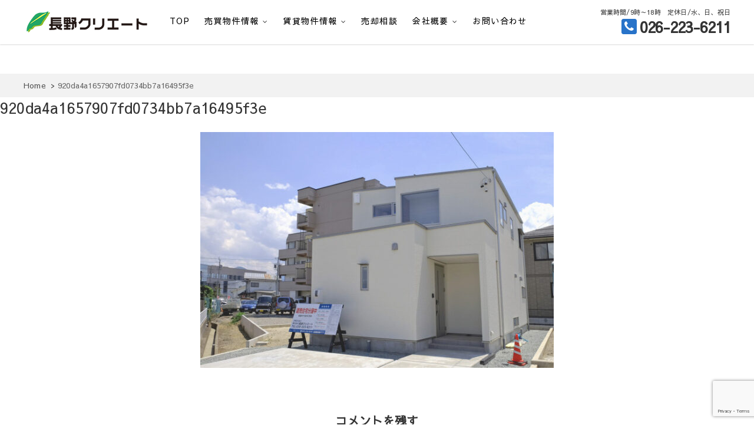

--- FILE ---
content_type: text/html; charset=UTF-8
request_url: https://n-creat.jp/sales-result/920da4a1657907fd0734bb7a16495f3e
body_size: 10990
content:
 
 <!DOCTYPE html>
<html dir="ltr" lang="ja" prefix="og: https://ogp.me/ns#">
<head>
<meta charset="UTF-8" />
<title>920da4a1657907fd0734bb7a16495f3e | 長野クリエート</title>

		<!-- All in One SEO 4.9.3 - aioseo.com -->
	<meta name="robots" content="max-image-preview:large" />
	<link rel="canonical" href="https://n-creat.jp/sales-result/920da4a1657907fd0734bb7a16495f3e" />
	<meta name="generator" content="All in One SEO (AIOSEO) 4.9.3" />
		<meta property="og:locale" content="ja_JP" />
		<meta property="og:site_name" content="長野クリエート | 信州長野の不動産の事は当社にお任せください！" />
		<meta property="og:type" content="article" />
		<meta property="og:title" content="920da4a1657907fd0734bb7a16495f3e | 長野クリエート" />
		<meta property="og:url" content="https://n-creat.jp/sales-result/920da4a1657907fd0734bb7a16495f3e" />
		<meta property="og:image" content="https://n-creat.jp/wp-content/uploads/2020/03/dab457fddae187d7c446738a07d43cda.png" />
		<meta property="og:image:secure_url" content="https://n-creat.jp/wp-content/uploads/2020/03/dab457fddae187d7c446738a07d43cda.png" />
		<meta property="article:published_time" content="2021-03-15T13:46:27+00:00" />
		<meta property="article:modified_time" content="2021-03-15T13:46:27+00:00" />
		<meta name="twitter:card" content="summary" />
		<meta name="twitter:title" content="920da4a1657907fd0734bb7a16495f3e | 長野クリエート" />
		<meta name="twitter:image" content="https://n-creat.jp/wp-content/uploads/2020/03/dab457fddae187d7c446738a07d43cda.png" />
		<script type="application/ld+json" class="aioseo-schema">
			{"@context":"https:\/\/schema.org","@graph":[{"@type":"BreadcrumbList","@id":"https:\/\/n-creat.jp\/sales-result\/920da4a1657907fd0734bb7a16495f3e#breadcrumblist","itemListElement":[{"@type":"ListItem","@id":"https:\/\/n-creat.jp#listItem","position":1,"name":"\u30db\u30fc\u30e0","item":"https:\/\/n-creat.jp","nextItem":{"@type":"ListItem","@id":"https:\/\/n-creat.jp\/sales-result\/920da4a1657907fd0734bb7a16495f3e#listItem","name":"920da4a1657907fd0734bb7a16495f3e"}},{"@type":"ListItem","@id":"https:\/\/n-creat.jp\/sales-result\/920da4a1657907fd0734bb7a16495f3e#listItem","position":2,"name":"920da4a1657907fd0734bb7a16495f3e","previousItem":{"@type":"ListItem","@id":"https:\/\/n-creat.jp#listItem","name":"\u30db\u30fc\u30e0"}}]},{"@type":"ItemPage","@id":"https:\/\/n-creat.jp\/sales-result\/920da4a1657907fd0734bb7a16495f3e#itempage","url":"https:\/\/n-creat.jp\/sales-result\/920da4a1657907fd0734bb7a16495f3e","name":"920da4a1657907fd0734bb7a16495f3e | \u9577\u91ce\u30af\u30ea\u30a8\u30fc\u30c8","inLanguage":"ja","isPartOf":{"@id":"https:\/\/n-creat.jp\/#website"},"breadcrumb":{"@id":"https:\/\/n-creat.jp\/sales-result\/920da4a1657907fd0734bb7a16495f3e#breadcrumblist"},"author":{"@id":"https:\/\/n-creat.jp\/author\/naganocreat#author"},"creator":{"@id":"https:\/\/n-creat.jp\/author\/naganocreat#author"},"datePublished":"2021-03-15T22:46:27+09:00","dateModified":"2021-03-15T22:46:27+09:00"},{"@type":"Organization","@id":"https:\/\/n-creat.jp\/#organization","name":"\u9577\u91ce\u30af\u30ea\u30a8\u30fc\u30c8","description":"\u4fe1\u5dde\u9577\u91ce\u306e\u4e0d\u52d5\u7523\u306e\u4e8b\u306f\u5f53\u793e\u306b\u304a\u4efb\u305b\u304f\u3060\u3055\u3044\uff01","url":"https:\/\/n-creat.jp\/","logo":{"@type":"ImageObject","url":"https:\/\/n-creat.jp\/wp-content\/uploads\/2020\/03\/dab457fddae187d7c446738a07d43cda.png","@id":"https:\/\/n-creat.jp\/sales-result\/920da4a1657907fd0734bb7a16495f3e\/#organizationLogo","width":210,"height":36},"image":{"@id":"https:\/\/n-creat.jp\/sales-result\/920da4a1657907fd0734bb7a16495f3e\/#organizationLogo"}},{"@type":"Person","@id":"https:\/\/n-creat.jp\/author\/naganocreat#author","url":"https:\/\/n-creat.jp\/author\/naganocreat","name":"naganocreat","image":{"@type":"ImageObject","@id":"https:\/\/n-creat.jp\/sales-result\/920da4a1657907fd0734bb7a16495f3e#authorImage","url":"https:\/\/secure.gravatar.com\/avatar\/6c74f49d925641e166a16b5b9b31efe45d318a237202363f394d0dab1fb82211?s=96&d=mm&r=g","width":96,"height":96,"caption":"naganocreat"}},{"@type":"WebSite","@id":"https:\/\/n-creat.jp\/#website","url":"https:\/\/n-creat.jp\/","name":"\u9577\u91ce\u30af\u30ea\u30a8\u30fc\u30c8","description":"\u4fe1\u5dde\u9577\u91ce\u306e\u4e0d\u52d5\u7523\u306e\u4e8b\u306f\u5f53\u793e\u306b\u304a\u4efb\u305b\u304f\u3060\u3055\u3044\uff01","inLanguage":"ja","publisher":{"@id":"https:\/\/n-creat.jp\/#organization"}}]}
		</script>
		<!-- All in One SEO -->

<link rel='dns-prefetch' href='//fonts.googleapis.com' />
<link rel="alternate" type="application/rss+xml" title="長野クリエート &raquo; フィード" href="https://n-creat.jp/feed" />
<link rel="alternate" type="application/rss+xml" title="長野クリエート &raquo; コメントフィード" href="https://n-creat.jp/comments/feed" />
<link rel="alternate" type="application/rss+xml" title="長野クリエート &raquo; 920da4a1657907fd0734bb7a16495f3e のコメントのフィード" href="https://n-creat.jp/sales-result/920da4a1657907fd0734bb7a16495f3e/feed" />
<link rel="alternate" title="oEmbed (JSON)" type="application/json+oembed" href="https://n-creat.jp/wp-json/oembed/1.0/embed?url=https%3A%2F%2Fn-creat.jp%2Fsales-result%2F920da4a1657907fd0734bb7a16495f3e" />
<link rel="alternate" title="oEmbed (XML)" type="text/xml+oembed" href="https://n-creat.jp/wp-json/oembed/1.0/embed?url=https%3A%2F%2Fn-creat.jp%2Fsales-result%2F920da4a1657907fd0734bb7a16495f3e&#038;format=xml" />
<style id='wp-img-auto-sizes-contain-inline-css' type='text/css'>
img:is([sizes=auto i],[sizes^="auto," i]){contain-intrinsic-size:3000px 1500px}
/*# sourceURL=wp-img-auto-sizes-contain-inline-css */
</style>
<style id='wp-block-library-inline-css' type='text/css'>
:root{--wp-block-synced-color:#7a00df;--wp-block-synced-color--rgb:122,0,223;--wp-bound-block-color:var(--wp-block-synced-color);--wp-editor-canvas-background:#ddd;--wp-admin-theme-color:#007cba;--wp-admin-theme-color--rgb:0,124,186;--wp-admin-theme-color-darker-10:#006ba1;--wp-admin-theme-color-darker-10--rgb:0,107,160.5;--wp-admin-theme-color-darker-20:#005a87;--wp-admin-theme-color-darker-20--rgb:0,90,135;--wp-admin-border-width-focus:2px}@media (min-resolution:192dpi){:root{--wp-admin-border-width-focus:1.5px}}.wp-element-button{cursor:pointer}:root .has-very-light-gray-background-color{background-color:#eee}:root .has-very-dark-gray-background-color{background-color:#313131}:root .has-very-light-gray-color{color:#eee}:root .has-very-dark-gray-color{color:#313131}:root .has-vivid-green-cyan-to-vivid-cyan-blue-gradient-background{background:linear-gradient(135deg,#00d084,#0693e3)}:root .has-purple-crush-gradient-background{background:linear-gradient(135deg,#34e2e4,#4721fb 50%,#ab1dfe)}:root .has-hazy-dawn-gradient-background{background:linear-gradient(135deg,#faaca8,#dad0ec)}:root .has-subdued-olive-gradient-background{background:linear-gradient(135deg,#fafae1,#67a671)}:root .has-atomic-cream-gradient-background{background:linear-gradient(135deg,#fdd79a,#004a59)}:root .has-nightshade-gradient-background{background:linear-gradient(135deg,#330968,#31cdcf)}:root .has-midnight-gradient-background{background:linear-gradient(135deg,#020381,#2874fc)}:root{--wp--preset--font-size--normal:16px;--wp--preset--font-size--huge:42px}.has-regular-font-size{font-size:1em}.has-larger-font-size{font-size:2.625em}.has-normal-font-size{font-size:var(--wp--preset--font-size--normal)}.has-huge-font-size{font-size:var(--wp--preset--font-size--huge)}.has-text-align-center{text-align:center}.has-text-align-left{text-align:left}.has-text-align-right{text-align:right}.has-fit-text{white-space:nowrap!important}#end-resizable-editor-section{display:none}.aligncenter{clear:both}.items-justified-left{justify-content:flex-start}.items-justified-center{justify-content:center}.items-justified-right{justify-content:flex-end}.items-justified-space-between{justify-content:space-between}.screen-reader-text{border:0;clip-path:inset(50%);height:1px;margin:-1px;overflow:hidden;padding:0;position:absolute;width:1px;word-wrap:normal!important}.screen-reader-text:focus{background-color:#ddd;clip-path:none;color:#444;display:block;font-size:1em;height:auto;left:5px;line-height:normal;padding:15px 23px 14px;text-decoration:none;top:5px;width:auto;z-index:100000}html :where(.has-border-color){border-style:solid}html :where([style*=border-top-color]){border-top-style:solid}html :where([style*=border-right-color]){border-right-style:solid}html :where([style*=border-bottom-color]){border-bottom-style:solid}html :where([style*=border-left-color]){border-left-style:solid}html :where([style*=border-width]){border-style:solid}html :where([style*=border-top-width]){border-top-style:solid}html :where([style*=border-right-width]){border-right-style:solid}html :where([style*=border-bottom-width]){border-bottom-style:solid}html :where([style*=border-left-width]){border-left-style:solid}html :where(img[class*=wp-image-]){height:auto;max-width:100%}:where(figure){margin:0 0 1em}html :where(.is-position-sticky){--wp-admin--admin-bar--position-offset:var(--wp-admin--admin-bar--height,0px)}@media screen and (max-width:600px){html :where(.is-position-sticky){--wp-admin--admin-bar--position-offset:0px}}

/*# sourceURL=wp-block-library-inline-css */
</style><style id='global-styles-inline-css' type='text/css'>
:root{--wp--preset--aspect-ratio--square: 1;--wp--preset--aspect-ratio--4-3: 4/3;--wp--preset--aspect-ratio--3-4: 3/4;--wp--preset--aspect-ratio--3-2: 3/2;--wp--preset--aspect-ratio--2-3: 2/3;--wp--preset--aspect-ratio--16-9: 16/9;--wp--preset--aspect-ratio--9-16: 9/16;--wp--preset--color--black: #000000;--wp--preset--color--cyan-bluish-gray: #abb8c3;--wp--preset--color--white: #ffffff;--wp--preset--color--pale-pink: #f78da7;--wp--preset--color--vivid-red: #cf2e2e;--wp--preset--color--luminous-vivid-orange: #ff6900;--wp--preset--color--luminous-vivid-amber: #fcb900;--wp--preset--color--light-green-cyan: #7bdcb5;--wp--preset--color--vivid-green-cyan: #00d084;--wp--preset--color--pale-cyan-blue: #8ed1fc;--wp--preset--color--vivid-cyan-blue: #0693e3;--wp--preset--color--vivid-purple: #9b51e0;--wp--preset--gradient--vivid-cyan-blue-to-vivid-purple: linear-gradient(135deg,rgb(6,147,227) 0%,rgb(155,81,224) 100%);--wp--preset--gradient--light-green-cyan-to-vivid-green-cyan: linear-gradient(135deg,rgb(122,220,180) 0%,rgb(0,208,130) 100%);--wp--preset--gradient--luminous-vivid-amber-to-luminous-vivid-orange: linear-gradient(135deg,rgb(252,185,0) 0%,rgb(255,105,0) 100%);--wp--preset--gradient--luminous-vivid-orange-to-vivid-red: linear-gradient(135deg,rgb(255,105,0) 0%,rgb(207,46,46) 100%);--wp--preset--gradient--very-light-gray-to-cyan-bluish-gray: linear-gradient(135deg,rgb(238,238,238) 0%,rgb(169,184,195) 100%);--wp--preset--gradient--cool-to-warm-spectrum: linear-gradient(135deg,rgb(74,234,220) 0%,rgb(151,120,209) 20%,rgb(207,42,186) 40%,rgb(238,44,130) 60%,rgb(251,105,98) 80%,rgb(254,248,76) 100%);--wp--preset--gradient--blush-light-purple: linear-gradient(135deg,rgb(255,206,236) 0%,rgb(152,150,240) 100%);--wp--preset--gradient--blush-bordeaux: linear-gradient(135deg,rgb(254,205,165) 0%,rgb(254,45,45) 50%,rgb(107,0,62) 100%);--wp--preset--gradient--luminous-dusk: linear-gradient(135deg,rgb(255,203,112) 0%,rgb(199,81,192) 50%,rgb(65,88,208) 100%);--wp--preset--gradient--pale-ocean: linear-gradient(135deg,rgb(255,245,203) 0%,rgb(182,227,212) 50%,rgb(51,167,181) 100%);--wp--preset--gradient--electric-grass: linear-gradient(135deg,rgb(202,248,128) 0%,rgb(113,206,126) 100%);--wp--preset--gradient--midnight: linear-gradient(135deg,rgb(2,3,129) 0%,rgb(40,116,252) 100%);--wp--preset--font-size--small: 13px;--wp--preset--font-size--medium: 20px;--wp--preset--font-size--large: 36px;--wp--preset--font-size--x-large: 42px;--wp--preset--spacing--20: 0.44rem;--wp--preset--spacing--30: 0.67rem;--wp--preset--spacing--40: 1rem;--wp--preset--spacing--50: 1.5rem;--wp--preset--spacing--60: 2.25rem;--wp--preset--spacing--70: 3.38rem;--wp--preset--spacing--80: 5.06rem;--wp--preset--shadow--natural: 6px 6px 9px rgba(0, 0, 0, 0.2);--wp--preset--shadow--deep: 12px 12px 50px rgba(0, 0, 0, 0.4);--wp--preset--shadow--sharp: 6px 6px 0px rgba(0, 0, 0, 0.2);--wp--preset--shadow--outlined: 6px 6px 0px -3px rgb(255, 255, 255), 6px 6px rgb(0, 0, 0);--wp--preset--shadow--crisp: 6px 6px 0px rgb(0, 0, 0);}:where(.is-layout-flex){gap: 0.5em;}:where(.is-layout-grid){gap: 0.5em;}body .is-layout-flex{display: flex;}.is-layout-flex{flex-wrap: wrap;align-items: center;}.is-layout-flex > :is(*, div){margin: 0;}body .is-layout-grid{display: grid;}.is-layout-grid > :is(*, div){margin: 0;}:where(.wp-block-columns.is-layout-flex){gap: 2em;}:where(.wp-block-columns.is-layout-grid){gap: 2em;}:where(.wp-block-post-template.is-layout-flex){gap: 1.25em;}:where(.wp-block-post-template.is-layout-grid){gap: 1.25em;}.has-black-color{color: var(--wp--preset--color--black) !important;}.has-cyan-bluish-gray-color{color: var(--wp--preset--color--cyan-bluish-gray) !important;}.has-white-color{color: var(--wp--preset--color--white) !important;}.has-pale-pink-color{color: var(--wp--preset--color--pale-pink) !important;}.has-vivid-red-color{color: var(--wp--preset--color--vivid-red) !important;}.has-luminous-vivid-orange-color{color: var(--wp--preset--color--luminous-vivid-orange) !important;}.has-luminous-vivid-amber-color{color: var(--wp--preset--color--luminous-vivid-amber) !important;}.has-light-green-cyan-color{color: var(--wp--preset--color--light-green-cyan) !important;}.has-vivid-green-cyan-color{color: var(--wp--preset--color--vivid-green-cyan) !important;}.has-pale-cyan-blue-color{color: var(--wp--preset--color--pale-cyan-blue) !important;}.has-vivid-cyan-blue-color{color: var(--wp--preset--color--vivid-cyan-blue) !important;}.has-vivid-purple-color{color: var(--wp--preset--color--vivid-purple) !important;}.has-black-background-color{background-color: var(--wp--preset--color--black) !important;}.has-cyan-bluish-gray-background-color{background-color: var(--wp--preset--color--cyan-bluish-gray) !important;}.has-white-background-color{background-color: var(--wp--preset--color--white) !important;}.has-pale-pink-background-color{background-color: var(--wp--preset--color--pale-pink) !important;}.has-vivid-red-background-color{background-color: var(--wp--preset--color--vivid-red) !important;}.has-luminous-vivid-orange-background-color{background-color: var(--wp--preset--color--luminous-vivid-orange) !important;}.has-luminous-vivid-amber-background-color{background-color: var(--wp--preset--color--luminous-vivid-amber) !important;}.has-light-green-cyan-background-color{background-color: var(--wp--preset--color--light-green-cyan) !important;}.has-vivid-green-cyan-background-color{background-color: var(--wp--preset--color--vivid-green-cyan) !important;}.has-pale-cyan-blue-background-color{background-color: var(--wp--preset--color--pale-cyan-blue) !important;}.has-vivid-cyan-blue-background-color{background-color: var(--wp--preset--color--vivid-cyan-blue) !important;}.has-vivid-purple-background-color{background-color: var(--wp--preset--color--vivid-purple) !important;}.has-black-border-color{border-color: var(--wp--preset--color--black) !important;}.has-cyan-bluish-gray-border-color{border-color: var(--wp--preset--color--cyan-bluish-gray) !important;}.has-white-border-color{border-color: var(--wp--preset--color--white) !important;}.has-pale-pink-border-color{border-color: var(--wp--preset--color--pale-pink) !important;}.has-vivid-red-border-color{border-color: var(--wp--preset--color--vivid-red) !important;}.has-luminous-vivid-orange-border-color{border-color: var(--wp--preset--color--luminous-vivid-orange) !important;}.has-luminous-vivid-amber-border-color{border-color: var(--wp--preset--color--luminous-vivid-amber) !important;}.has-light-green-cyan-border-color{border-color: var(--wp--preset--color--light-green-cyan) !important;}.has-vivid-green-cyan-border-color{border-color: var(--wp--preset--color--vivid-green-cyan) !important;}.has-pale-cyan-blue-border-color{border-color: var(--wp--preset--color--pale-cyan-blue) !important;}.has-vivid-cyan-blue-border-color{border-color: var(--wp--preset--color--vivid-cyan-blue) !important;}.has-vivid-purple-border-color{border-color: var(--wp--preset--color--vivid-purple) !important;}.has-vivid-cyan-blue-to-vivid-purple-gradient-background{background: var(--wp--preset--gradient--vivid-cyan-blue-to-vivid-purple) !important;}.has-light-green-cyan-to-vivid-green-cyan-gradient-background{background: var(--wp--preset--gradient--light-green-cyan-to-vivid-green-cyan) !important;}.has-luminous-vivid-amber-to-luminous-vivid-orange-gradient-background{background: var(--wp--preset--gradient--luminous-vivid-amber-to-luminous-vivid-orange) !important;}.has-luminous-vivid-orange-to-vivid-red-gradient-background{background: var(--wp--preset--gradient--luminous-vivid-orange-to-vivid-red) !important;}.has-very-light-gray-to-cyan-bluish-gray-gradient-background{background: var(--wp--preset--gradient--very-light-gray-to-cyan-bluish-gray) !important;}.has-cool-to-warm-spectrum-gradient-background{background: var(--wp--preset--gradient--cool-to-warm-spectrum) !important;}.has-blush-light-purple-gradient-background{background: var(--wp--preset--gradient--blush-light-purple) !important;}.has-blush-bordeaux-gradient-background{background: var(--wp--preset--gradient--blush-bordeaux) !important;}.has-luminous-dusk-gradient-background{background: var(--wp--preset--gradient--luminous-dusk) !important;}.has-pale-ocean-gradient-background{background: var(--wp--preset--gradient--pale-ocean) !important;}.has-electric-grass-gradient-background{background: var(--wp--preset--gradient--electric-grass) !important;}.has-midnight-gradient-background{background: var(--wp--preset--gradient--midnight) !important;}.has-small-font-size{font-size: var(--wp--preset--font-size--small) !important;}.has-medium-font-size{font-size: var(--wp--preset--font-size--medium) !important;}.has-large-font-size{font-size: var(--wp--preset--font-size--large) !important;}.has-x-large-font-size{font-size: var(--wp--preset--font-size--x-large) !important;}
/*# sourceURL=global-styles-inline-css */
</style>

<style id='classic-theme-styles-inline-css' type='text/css'>
/*! This file is auto-generated */
.wp-block-button__link{color:#fff;background-color:#32373c;border-radius:9999px;box-shadow:none;text-decoration:none;padding:calc(.667em + 2px) calc(1.333em + 2px);font-size:1.125em}.wp-block-file__button{background:#32373c;color:#fff;text-decoration:none}
/*# sourceURL=/wp-includes/css/classic-themes.min.css */
</style>
<link rel='stylesheet' id='dashicons-css' href='https://n-creat.jp/wp-includes/css/dashicons.min.css?ver=6.9' type='text/css' media='all' />
<link rel='stylesheet' id='contact-form-7-css' href='https://n-creat.jp/wp-content/plugins/contact-form-7/includes/css/styles.css?ver=6.1.4' type='text/css' media='all' />
<link rel='stylesheet' id='anigma-style-css' href='https://n-creat.jp/wp-content/themes/8market/style.css?ver=6.9' type='text/css' media='all' />
<style id='anigma-style-inline-css' type='text/css'>
#site-branding #site-title, #site-branding #site-description{clip: rect(1px, 1px, 1px, 1px);position: absolute;}
a,ul li a:hover,ol li a:hover,.top-bar .top-bar-menu a:hover,.top-bar .widget_contact ul li a:hover,.main-navigation a:hover, .main-navigation ul li.current-menu-item a,.main-navigation ul li.current_page_ancestor a,.main-navigation ul li.current-menu-ancestor a,	.main-navigation ul li.current_page_item a,	.main-navigation ul li:hover > a,.main-navigation li.current-menu-ancestor.menu-item-has-children > a:after,.main-navigation li.current-menu-item.menu-item-has-children > a:after,.main-navigation ul li:hover > a:after,.main-navigation li.menu-item-has-children > a:hover:after,.main-navigation li.page_item_has_children > a:hover:after,.main-navigation ul li ul li a:hover,.main-navigation ul li ul li:hover > a,.main-navigation ul li.current-menu-item ul li a:hover,.header-search:hover, .header-search-x:hover,.entry-title a:hover,.entry-title a:focus,.entry-title a:active,.entry-meta .author a,.entry-meta span:hover,.entry-meta a:hover,.cat-links,.cat-links a,.tag-links,.tag-links a, .box-title span, .image-navigation .nav-links a,.widget ul li a:hover,	.widget-title a:hover,.widget_contact ul li a:hover,.site-info .copyright a:first-child,.site-info .copyright a:hover,#colophon .widget ul li a:hover,#footer-navigation a:hover {color:  #3db557;}
.entry-meta .entry-format a {color: #fff;}.widget_meta ul li:before,.widget_recent_comments ul li:before,.widget_categories ul li:before,.widget_recent_entries ul li:before,.widget_archive ul li:before,.entry-format a {	background-color:  #3db557;}
::selection {background:  #3db557;color: #fff;}	::-moz-selection {background:  #3db557;color: #fff;}
.screen-reader-text:hover,.screen-reader-text:active,.screen-reader-text:focus {background-color: #f1f1f1;color:  #3db557;}
input[type="reset"],input[type="button"],input[type="submit"],.main-slider .flex-control-nav a.flex-active,.main-slider .flex-control-nav a:hover,.go-to-top .icon-bg,a.more-link:hover {background-color:#2873c9;}
.btn-default:hover,.vivid, .top-btn-title,.search-submit,.contact-box-form a,.kogma_drawer_menu .kogma_drawer_button.vivid:hover{background-color: #2873c9;border: 1px solid #2873c9;color: #fff;}
.top-btn-title:after {border-color: transparent;border-left-color: #2873c9;}.light-color:hover,.vivid:hover {background-color: #fff;border: 1px solid #afafaf;color: #afafaf;}

/*# sourceURL=anigma-style-inline-css */
</style>
<link rel='stylesheet' id='font-awesome-css' href='https://n-creat.jp/wp-content/themes/8market/assets/font-awesome/css/font-awesome.min.css?ver=6.9' type='text/css' media='all' />
<link rel='stylesheet' id='swiper-style-css' href='https://n-creat.jp/wp-content/themes/8market/css/swiper.min.css?ver=6.9' type='text/css' media='all' />
<link rel='stylesheet' id='anigma-responsive-css' href='https://n-creat.jp/wp-content/themes/8market/css/responsive.css?ver=6.9' type='text/css' media='all' />
<link rel='stylesheet' id='anigma_google_fonts-css' href='//fonts.googleapis.com/css?family=Sawarabi+Gothic%7CSawarabi+Mincho%7CRaleway%7Cnicomoji&#038;display=swap&#038;ver=6.9' type='text/css' media='all' />
<link rel='stylesheet' id='fancybox-css' href='https://n-creat.jp/wp-content/plugins/easy-fancybox/fancybox/1.5.4/jquery.fancybox.min.css?ver=6.9' type='text/css' media='screen' />
<script type="text/javascript" src="https://n-creat.jp/wp-includes/js/imagesloaded.min.js?ver=6.9" id="fudou_imagesloaded-js"></script>
<script type="text/javascript" src="https://n-creat.jp/wp-content/themes/8market/js/ofi.js?ver=20190509" id="anigma-ofi-js"></script>
<script type="text/javascript" src="https://n-creat.jp/wp-includes/js/jquery/jquery.min.js?ver=3.7.1" id="jquery-core-js"></script>
<script type="text/javascript" src="https://n-creat.jp/wp-includes/js/jquery/jquery-migrate.min.js?ver=3.4.1" id="jquery-migrate-js"></script>
<script type="text/javascript" src="https://n-creat.jp/wp-content/plugins/fudou/js/util.min.js?ver=6.9" id="util-js"></script>
<link rel="https://api.w.org/" href="https://n-creat.jp/wp-json/" /><link rel="alternate" title="JSON" type="application/json" href="https://n-creat.jp/wp-json/wp/v2/media/1734" /><link rel='shortlink' href='https://n-creat.jp/?p=1734' />

<!-- Fudousan Plugin Ver.6.8.2 -->
	<meta name="viewport" content="width=device-width" />
	<style type="text/css" id="custom-background-css">
body.custom-background { background-color: #ffffff; }
</style>
	<link rel="icon" href="https://n-creat.jp/wp-content/uploads/cropped-長野クリエートマーク1-1-32x32.png" sizes="32x32" />
<link rel="icon" href="https://n-creat.jp/wp-content/uploads/cropped-長野クリエートマーク1-1-192x192.png" sizes="192x192" />
<link rel="apple-touch-icon" href="https://n-creat.jp/wp-content/uploads/cropped-長野クリエートマーク1-1-180x180.png" />
<meta name="msapplication-TileImage" content="https://n-creat.jp/wp-content/uploads/cropped-長野クリエートマーク1-1-270x270.png" />
</head>
<body class="attachment wp-singular attachment-template-default attachmentid-1734 attachment-jpeg custom-background wp-custom-logo wp-theme-8market hachimarket">
<div id="page" class="site">
<!-- Masthead -->
<header id="masthead" class="site-header">
	<!-- Top Header -->
	
	<!-- Main Header -->
	<div id="sticky-header" class="clearfix">
		<div class="wrap">
		<div id="site-branding"><a href="https://n-creat.jp/" class="custom-logo-link" rel="home"><img width="210" height="36" src="https://n-creat.jp/wp-content/uploads/2020/03/dab457fddae187d7c446738a07d43cda.png" class="custom-logo" alt="長野クリエート" decoding="async" /></a> <h2 id="site-title"> 			<a href="https://n-creat.jp/" title="長野クリエート" rel="home"> 長野クリエート </a>
			 </h2> <!-- end .site-title --> 			<div id="site-description"> 信州長野の不動産の事は当社にお任せください！ </div> <!-- end #site-description -->
		</div>				<div class="header-navigation-wrap">
<!-- Main Nav -->
<h3 class="nav-site-title">
<a href="https://n-creat.jp/" title="長野クリエート">長野クリエート</a></h3>
							<nav id="site-navigation" class="main-navigation clearfix">
					<button class="menu-toggle" aria-controls="primary-menu" aria-expanded="false">
						<span class="line-one"></span>
						<span class="line-two"></span>
						<span class="line-three"></span>
					</button><!-- end .menu-toggle -->
					<ul id="primary-menu" class="menu nav-menu"><li id="menu-item-27" class="menu-item menu-item-type-custom menu-item-object-custom menu-item-home menu-item-27"><a href="https://n-creat.jp/">top</a></li>
<li id="menu-item-312" class="menu-item menu-item-type-custom menu-item-object-custom menu-item-has-children menu-item-312"><a href="https://n-creat.jp/bukken/forsale">売買物件情報</a>
<ul class="sub-menu">
	<li id="menu-item-392" class="menu-item menu-item-type-custom menu-item-object-custom menu-item-392"><a href="https://n-creat.jp/bukken/landsale">売土地</a></li>
	<li id="menu-item-391" class="menu-item menu-item-type-custom menu-item-object-custom menu-item-391"><a href="https://n-creat.jp/bukken/homesale">売建物</a></li>
	<li id="menu-item-1524" class="menu-item menu-item-type-custom menu-item-object-custom menu-item-1524"><a href="https://n-creat.jp/bukken/salemansyon">売マンション</a></li>
	<li id="menu-item-393" class="menu-item menu-item-type-custom menu-item-object-custom menu-item-393"><a href="https://n-creat.jp/bukken/prppersale">売事業物件</a></li>
	<li id="menu-item-3885" class="menu-item menu-item-type-taxonomy menu-item-object-bukken menu-item-3885"><a href="https://n-creat.jp/bukken/%e5%a3%b2%e5%8d%b4%e6%b8%88%e7%89%a9%e4%bb%b6">売却済物件</a></li>
</ul>
</li>
<li id="menu-item-313" class="menu-item menu-item-type-custom menu-item-object-custom menu-item-has-children menu-item-313"><a href="https://n-creat.jp/bukken/rent">賃貸物件情報</a>
<ul class="sub-menu">
	<li id="menu-item-394" class="menu-item menu-item-type-custom menu-item-object-custom menu-item-394"><a href="https://n-creat.jp/bukken/apman">アパート・マンション</a></li>
	<li id="menu-item-863" class="menu-item menu-item-type-taxonomy menu-item-object-bukken menu-item-863"><a href="https://n-creat.jp/bukken/rent-house">貸家</a></li>
	<li id="menu-item-395" class="menu-item menu-item-type-custom menu-item-object-custom menu-item-395"><a href="https://n-creat.jp/bukken/jigyourent">貸事業物件</a></li>
	<li id="menu-item-396" class="menu-item menu-item-type-custom menu-item-object-custom menu-item-396"><a href="http://n-creat.jp/bukken/rentparking">月極駐車場</a></li>
</ul>
</li>
<li id="menu-item-599" class="menu-item menu-item-type-post_type menu-item-object-page menu-item-599"><a href="https://n-creat.jp/consul">売却相談</a></li>
<li id="menu-item-585" class="menu-item menu-item-type-post_type menu-item-object-page menu-item-has-children menu-item-585"><a href="https://n-creat.jp/about-us">会社概要</a>
<ul class="sub-menu">
	<li id="menu-item-581" class="menu-item menu-item-type-post_type menu-item-object-page menu-item-581"><a href="https://n-creat.jp/company-info">会社案内</a></li>
	<li id="menu-item-582" class="menu-item menu-item-type-post_type menu-item-object-page menu-item-582"><a href="https://n-creat.jp/sales-result">宅地開発・販売実績</a></li>
	<li id="menu-item-467" class="menu-item menu-item-type-post_type menu-item-object-page menu-item-467"><a href="https://n-creat.jp/privacy-policy">プライバシーポリシー</a></li>
</ul>
</li>
<li id="menu-item-5465" class="menu-item menu-item-type-post_type menu-item-object-page menu-item-5465"><a href="https://n-creat.jp/contact">お問い合わせ</a></li>
</ul>				</nav> <!-- end #site-navigation -->
							</div> <!-- end .header-navigation-wrap -->
<div class="info">営業時間/9時～18時　定休日/水、日、祝日<br>
<span class="vivid"></span><strong>026-223-6211</strong></div>		</div> <!-- end .wrap -->
	</div><!-- end #sticky-header -->
				</header> <!-- end #masthead --><div class="site-content-contain">
	<div id="content" class="site-content">
<div id="bread-out">
<div id="bread">
<ul itemscope itemtype="http://schema.org/BreadcrumbList"><li itemprop="itemListElement" itemscope itemtype="http://schema.org/ListItem"><a itemprop="item" href="https://n-creat.jp"><span  itemprop="name">Home</span></a><meta itemprop="position" content="1" /></li><li class="current-crumb" itemprop="itemListElement" itemscope itemtype="http://schema.org/ListItem"><span class="crumb-no-link"><a itemprop="item" href="https://n-creat.jp/sales-result/920da4a1657907fd0734bb7a16495f3e"><span itemprop="name">920da4a1657907fd0734bb7a16495f3e</span></a></span><meta itemprop="position" content="3" /></li></ul></div></div>
	<div id="primary" class="content-area">
		<main id="main" class="site-main">
			<header class="page-header">
					<h1 class="page-title">920da4a1657907fd0734bb7a16495f3e</h1>
							</header><!-- .page-header -->
						<section id="post-1734" class="post-1734 attachment type-attachment status-inherit hentry">
				<article id="post-1734" class="post-1734 attachment type-attachment status-inherit hentry">
				<div class="entry-content clearfix">
					<p class="attachment"><a href='https://n-creat.jp/wp-content/uploads/2021/03/920da4a1657907fd0734bb7a16495f3e.jpg'><img fetchpriority="high" decoding="async" width="600" height="400" src="https://n-creat.jp/wp-content/uploads/2021/03/920da4a1657907fd0734bb7a16495f3e-600x400.jpg" class="attachment-medium size-medium" alt="" srcset="https://n-creat.jp/wp-content/uploads/2021/03/920da4a1657907fd0734bb7a16495f3e-600x400.jpg 600w, https://n-creat.jp/wp-content/uploads/2021/03/920da4a1657907fd0734bb7a16495f3e-500x333.jpg 500w, https://n-creat.jp/wp-content/uploads/2021/03/920da4a1657907fd0734bb7a16495f3e.jpg 650w" sizes="(max-width: 600px) 100vw, 600px" /></a></p>
				</div> <!-- entry-content clearfix-->
				
<div id="comments" class="comments-area">
				<div id="respond" class="comment-respond">
		<h3 id="reply-title" class="comment-reply-title">コメントを残す</h3><form action="https://n-creat.jp/wp-comments-post.php" method="post" id="commentform" class="comment-form"><p class="comment-notes"><span id="email-notes">メールアドレスが公開されることはありません。</span> <span class="required-field-message"><span class="required">※</span> が付いている欄は必須項目です</span></p><p class="comment-form-comment"><label for="comment">コメント <span class="required">※</span></label> <textarea id="comment" name="comment" cols="45" rows="8" maxlength="65525" required></textarea></p><p class="comment-form-author"><label for="author">名前</label> <input id="author" name="author" type="text" value="" size="30" maxlength="245" autocomplete="name" /></p>
<p class="comment-form-email"><label for="email">メール</label> <input id="email" name="email" type="email" value="" size="30" maxlength="100" aria-describedby="email-notes" autocomplete="email" /></p>
<p class="comment-form-url"><label for="url">サイト</label> <input id="url" name="url" type="url" value="" size="30" maxlength="200" autocomplete="url" /></p>
<p class="form-submit"><input name="submit" type="submit" id="submit" class="submit" value="コメントを送信" /> <input type='hidden' name='comment_post_ID' value='1734' id='comment_post_ID' />
<input type='hidden' name='comment_parent' id='comment_parent' value='0' />
</p></form>	</div><!-- #respond -->
	</div> <!-- .comments-area -->				</article>
			</section>
					</main><!-- end #main -->
	</div> <!-- #primary -->


</div><!-- end #content -->
<!-- Footer Start ============================================= -->
<footer id="colophon" class="site-footer">
	<div class="widget-wrap">
		<div class="wrap">
			<div class="widget-area">
			<div class="column-4"></div><!-- end .column4  --><div class="column-4"></div><!--end .column4  --><div class="column-4"></div><!--end .column4  --><div class="column-4"></div><!--end .column4-->			</div> <!-- end .widget-area -->
		</div><!-- end .wrap -->
	</div> <!-- end .widget-wrap -->
		<div class="site-info">
	<div class="wrap">
	<nav id="footer-navigation"><ul><li id="menu-item-38" class="menu-item menu-item-type-custom menu-item-object-custom menu-item-38"><a href="https://www.instagram.com/kotake_nouen/">Instagram_KOTAKE NOUEN</a></li>
</ul></nav><!-- end #footer-navigation --><div class="copyright">&copy; 2026 			<a title="長野クリエート" target="_blank" href="https://n-creat.jp/">naganocreate.co.,ltd</a> All Rights Reserved.</div>
					<div style="clear:both;"></div>
		</div> <!-- end .wrap -->
	</div> <!-- end .site-info -->

			<a class="go-to-top">
				<span class="icon-bg"></span>
				<span class="back-to-top-text">Top</span>
				<i class="fa fa-angle-up back-to-top-icon"></i>
			</a>
</footer> <!-- end #colophon -->
</div><!-- end .site-content-contain -->
</div><!-- end #page -->
<script src="https://n-creat.jp/wp-content/themes/8market/js/kogma_drawer_menu.js"></script>	
<script>objectFitImages();</script>
		
<script type="speculationrules">
{"prefetch":[{"source":"document","where":{"and":[{"href_matches":"/*"},{"not":{"href_matches":["/wp-*.php","/wp-admin/*","/wp-content/uploads/*","/wp-content/*","/wp-content/plugins/*","/wp-content/themes/8market/*","/*\\?(.+)"]}},{"not":{"selector_matches":"a[rel~=\"nofollow\"]"}},{"not":{"selector_matches":".no-prefetch, .no-prefetch a"}}]},"eagerness":"conservative"}]}
</script>

<!-- Fudousan Plugin Ver.6.8.2 x -->
<!-- Theme HACHI MARKET Ver.5.3.0 -->
<script>function fudou_initMap(){};</script><script type="text/javascript" src="https://n-creat.jp/wp-includes/js/dist/hooks.min.js?ver=dd5603f07f9220ed27f1" id="wp-hooks-js"></script>
<script type="text/javascript" src="https://n-creat.jp/wp-includes/js/dist/i18n.min.js?ver=c26c3dc7bed366793375" id="wp-i18n-js"></script>
<script type="text/javascript" id="wp-i18n-js-after">
/* <![CDATA[ */
wp.i18n.setLocaleData( { 'text direction\u0004ltr': [ 'ltr' ] } );
//# sourceURL=wp-i18n-js-after
/* ]]> */
</script>
<script type="text/javascript" src="https://n-creat.jp/wp-content/plugins/contact-form-7/includes/swv/js/index.js?ver=6.1.4" id="swv-js"></script>
<script type="text/javascript" id="contact-form-7-js-translations">
/* <![CDATA[ */
( function( domain, translations ) {
	var localeData = translations.locale_data[ domain ] || translations.locale_data.messages;
	localeData[""].domain = domain;
	wp.i18n.setLocaleData( localeData, domain );
} )( "contact-form-7", {"translation-revision-date":"2025-11-30 08:12:23+0000","generator":"GlotPress\/4.0.3","domain":"messages","locale_data":{"messages":{"":{"domain":"messages","plural-forms":"nplurals=1; plural=0;","lang":"ja_JP"},"This contact form is placed in the wrong place.":["\u3053\u306e\u30b3\u30f3\u30bf\u30af\u30c8\u30d5\u30a9\u30fc\u30e0\u306f\u9593\u9055\u3063\u305f\u4f4d\u7f6e\u306b\u7f6e\u304b\u308c\u3066\u3044\u307e\u3059\u3002"],"Error:":["\u30a8\u30e9\u30fc:"]}},"comment":{"reference":"includes\/js\/index.js"}} );
//# sourceURL=contact-form-7-js-translations
/* ]]> */
</script>
<script type="text/javascript" id="contact-form-7-js-before">
/* <![CDATA[ */
var wpcf7 = {
    "api": {
        "root": "https:\/\/n-creat.jp\/wp-json\/",
        "namespace": "contact-form-7\/v1"
    }
};
//# sourceURL=contact-form-7-js-before
/* ]]> */
</script>
<script type="text/javascript" src="https://n-creat.jp/wp-content/plugins/contact-form-7/includes/js/index.js?ver=6.1.4" id="contact-form-7-js"></script>
<script type="text/javascript" src="https://n-creat.jp/wp-content/themes/8market/js/anigma-main.js?ver=6.9" id="anigma-main-js"></script>
<script type="text/javascript" src="https://n-creat.jp/wp-content/themes/8market/assets/sticky/jquery.sticky.min.js?ver=6.9" id="jquery-sticky-js"></script>
<script type="text/javascript" src="https://n-creat.jp/wp-content/themes/8market/assets/sticky/sticky-settings.js?ver=6.9" id="anigma-sticky-settings-js"></script>
<script type="text/javascript" src="https://n-creat.jp/wp-content/themes/8market/js/navigation.js?ver=6.9" id="anigma-navigation-js"></script>
<script type="text/javascript" src="https://n-creat.jp/wp-content/plugins/easy-fancybox/vendor/purify.min.js?ver=6.9" id="fancybox-purify-js"></script>
<script type="text/javascript" id="jquery-fancybox-js-extra">
/* <![CDATA[ */
var efb_i18n = {"close":"Close","next":"Next","prev":"Previous","startSlideshow":"Start slideshow","toggleSize":"Toggle size"};
//# sourceURL=jquery-fancybox-js-extra
/* ]]> */
</script>
<script type="text/javascript" src="https://n-creat.jp/wp-content/plugins/easy-fancybox/fancybox/1.5.4/jquery.fancybox.min.js?ver=6.9" id="jquery-fancybox-js"></script>
<script type="text/javascript" id="jquery-fancybox-js-after">
/* <![CDATA[ */
var fb_timeout, fb_opts={'autoScale':true,'showCloseButton':true,'margin':20,'pixelRatio':'false','centerOnScroll':false,'enableEscapeButton':true,'overlayShow':true,'hideOnOverlayClick':true,'minVpHeight':320,'disableCoreLightbox':'true','enableBlockControls':'true','fancybox_openBlockControls':'true' };
if(typeof easy_fancybox_handler==='undefined'){
var easy_fancybox_handler=function(){
jQuery([".nolightbox","a.wp-block-file__button","a.pin-it-button","a[href*='pinterest.com\/pin\/create']","a[href*='facebook.com\/share']","a[href*='twitter.com\/share']"].join(',')).addClass('nofancybox');
jQuery('a.fancybox-close').on('click',function(e){e.preventDefault();jQuery.fancybox.close()});
/* IMG */
						var unlinkedImageBlocks=jQuery(".wp-block-image > img:not(.nofancybox,figure.nofancybox>img)");
						unlinkedImageBlocks.wrap(function() {
							var href = jQuery( this ).attr( "src" );
							return "<a href='" + href + "'></a>";
						});
var fb_IMG_select=jQuery('a[href*=".jpg" i]:not(.nofancybox,li.nofancybox>a,figure.nofancybox>a),area[href*=".jpg" i]:not(.nofancybox),a[href*=".jpeg" i]:not(.nofancybox,li.nofancybox>a,figure.nofancybox>a),area[href*=".jpeg" i]:not(.nofancybox),a[href*=".png" i]:not(.nofancybox,li.nofancybox>a,figure.nofancybox>a),area[href*=".png" i]:not(.nofancybox),a[href*=".webp" i]:not(.nofancybox,li.nofancybox>a,figure.nofancybox>a),area[href*=".webp" i]:not(.nofancybox)');
fb_IMG_select.addClass('fancybox image');
var fb_IMG_sections=jQuery('.gallery,.wp-block-gallery,.tiled-gallery,.wp-block-jetpack-tiled-gallery,.ngg-galleryoverview,.ngg-imagebrowser,.nextgen_pro_blog_gallery,.nextgen_pro_film,.nextgen_pro_horizontal_filmstrip,.ngg-pro-masonry-wrapper,.ngg-pro-mosaic-container,.nextgen_pro_sidescroll,.nextgen_pro_slideshow,.nextgen_pro_thumbnail_grid,.tiled-gallery');
fb_IMG_sections.each(function(){jQuery(this).find(fb_IMG_select).attr('rel','gallery-'+fb_IMG_sections.index(this));});
jQuery('a.fancybox,area.fancybox,.fancybox>a').each(function(){jQuery(this).fancybox(jQuery.extend(true,{},fb_opts,{'transition':'elastic','transitionIn':'elastic','easingIn':'easeOutBack','transitionOut':'elastic','easingOut':'easeInBack','opacity':false,'hideOnContentClick':false,'titleShow':true,'titlePosition':'over','titleFromAlt':true,'showNavArrows':true,'enableKeyboardNav':true,'cyclic':false,'mouseWheel':'false'}))});
};};
jQuery(easy_fancybox_handler);jQuery(document).on('post-load',easy_fancybox_handler);

//# sourceURL=jquery-fancybox-js-after
/* ]]> */
</script>
<script type="text/javascript" src="https://n-creat.jp/wp-content/plugins/easy-fancybox/vendor/jquery.easing.min.js?ver=1.4.1" id="jquery-easing-js"></script>
<script type="text/javascript" src="https://www.google.com/recaptcha/api.js?render=6LfZEtgdAAAAABBtkizLdli1ZcuT8H0aNwu0A4R0&amp;ver=3.0" id="google-recaptcha-js"></script>
<script type="text/javascript" src="https://n-creat.jp/wp-includes/js/dist/vendor/wp-polyfill.min.js?ver=3.15.0" id="wp-polyfill-js"></script>
<script type="text/javascript" id="wpcf7-recaptcha-js-before">
/* <![CDATA[ */
var wpcf7_recaptcha = {
    "sitekey": "6LfZEtgdAAAAABBtkizLdli1ZcuT8H0aNwu0A4R0",
    "actions": {
        "homepage": "homepage",
        "contactform": "contactform"
    }
};
//# sourceURL=wpcf7-recaptcha-js-before
/* ]]> */
</script>
<script type="text/javascript" src="https://n-creat.jp/wp-content/plugins/contact-form-7/modules/recaptcha/index.js?ver=6.1.4" id="wpcf7-recaptcha-js"></script>
</body>
</html>

--- FILE ---
content_type: text/html; charset=utf-8
request_url: https://www.google.com/recaptcha/api2/anchor?ar=1&k=6LfZEtgdAAAAABBtkizLdli1ZcuT8H0aNwu0A4R0&co=aHR0cHM6Ly9uLWNyZWF0LmpwOjQ0Mw..&hl=en&v=PoyoqOPhxBO7pBk68S4YbpHZ&size=invisible&anchor-ms=20000&execute-ms=30000&cb=xpboxgi37dlb
body_size: 48394
content:
<!DOCTYPE HTML><html dir="ltr" lang="en"><head><meta http-equiv="Content-Type" content="text/html; charset=UTF-8">
<meta http-equiv="X-UA-Compatible" content="IE=edge">
<title>reCAPTCHA</title>
<style type="text/css">
/* cyrillic-ext */
@font-face {
  font-family: 'Roboto';
  font-style: normal;
  font-weight: 400;
  font-stretch: 100%;
  src: url(//fonts.gstatic.com/s/roboto/v48/KFO7CnqEu92Fr1ME7kSn66aGLdTylUAMa3GUBHMdazTgWw.woff2) format('woff2');
  unicode-range: U+0460-052F, U+1C80-1C8A, U+20B4, U+2DE0-2DFF, U+A640-A69F, U+FE2E-FE2F;
}
/* cyrillic */
@font-face {
  font-family: 'Roboto';
  font-style: normal;
  font-weight: 400;
  font-stretch: 100%;
  src: url(//fonts.gstatic.com/s/roboto/v48/KFO7CnqEu92Fr1ME7kSn66aGLdTylUAMa3iUBHMdazTgWw.woff2) format('woff2');
  unicode-range: U+0301, U+0400-045F, U+0490-0491, U+04B0-04B1, U+2116;
}
/* greek-ext */
@font-face {
  font-family: 'Roboto';
  font-style: normal;
  font-weight: 400;
  font-stretch: 100%;
  src: url(//fonts.gstatic.com/s/roboto/v48/KFO7CnqEu92Fr1ME7kSn66aGLdTylUAMa3CUBHMdazTgWw.woff2) format('woff2');
  unicode-range: U+1F00-1FFF;
}
/* greek */
@font-face {
  font-family: 'Roboto';
  font-style: normal;
  font-weight: 400;
  font-stretch: 100%;
  src: url(//fonts.gstatic.com/s/roboto/v48/KFO7CnqEu92Fr1ME7kSn66aGLdTylUAMa3-UBHMdazTgWw.woff2) format('woff2');
  unicode-range: U+0370-0377, U+037A-037F, U+0384-038A, U+038C, U+038E-03A1, U+03A3-03FF;
}
/* math */
@font-face {
  font-family: 'Roboto';
  font-style: normal;
  font-weight: 400;
  font-stretch: 100%;
  src: url(//fonts.gstatic.com/s/roboto/v48/KFO7CnqEu92Fr1ME7kSn66aGLdTylUAMawCUBHMdazTgWw.woff2) format('woff2');
  unicode-range: U+0302-0303, U+0305, U+0307-0308, U+0310, U+0312, U+0315, U+031A, U+0326-0327, U+032C, U+032F-0330, U+0332-0333, U+0338, U+033A, U+0346, U+034D, U+0391-03A1, U+03A3-03A9, U+03B1-03C9, U+03D1, U+03D5-03D6, U+03F0-03F1, U+03F4-03F5, U+2016-2017, U+2034-2038, U+203C, U+2040, U+2043, U+2047, U+2050, U+2057, U+205F, U+2070-2071, U+2074-208E, U+2090-209C, U+20D0-20DC, U+20E1, U+20E5-20EF, U+2100-2112, U+2114-2115, U+2117-2121, U+2123-214F, U+2190, U+2192, U+2194-21AE, U+21B0-21E5, U+21F1-21F2, U+21F4-2211, U+2213-2214, U+2216-22FF, U+2308-230B, U+2310, U+2319, U+231C-2321, U+2336-237A, U+237C, U+2395, U+239B-23B7, U+23D0, U+23DC-23E1, U+2474-2475, U+25AF, U+25B3, U+25B7, U+25BD, U+25C1, U+25CA, U+25CC, U+25FB, U+266D-266F, U+27C0-27FF, U+2900-2AFF, U+2B0E-2B11, U+2B30-2B4C, U+2BFE, U+3030, U+FF5B, U+FF5D, U+1D400-1D7FF, U+1EE00-1EEFF;
}
/* symbols */
@font-face {
  font-family: 'Roboto';
  font-style: normal;
  font-weight: 400;
  font-stretch: 100%;
  src: url(//fonts.gstatic.com/s/roboto/v48/KFO7CnqEu92Fr1ME7kSn66aGLdTylUAMaxKUBHMdazTgWw.woff2) format('woff2');
  unicode-range: U+0001-000C, U+000E-001F, U+007F-009F, U+20DD-20E0, U+20E2-20E4, U+2150-218F, U+2190, U+2192, U+2194-2199, U+21AF, U+21E6-21F0, U+21F3, U+2218-2219, U+2299, U+22C4-22C6, U+2300-243F, U+2440-244A, U+2460-24FF, U+25A0-27BF, U+2800-28FF, U+2921-2922, U+2981, U+29BF, U+29EB, U+2B00-2BFF, U+4DC0-4DFF, U+FFF9-FFFB, U+10140-1018E, U+10190-1019C, U+101A0, U+101D0-101FD, U+102E0-102FB, U+10E60-10E7E, U+1D2C0-1D2D3, U+1D2E0-1D37F, U+1F000-1F0FF, U+1F100-1F1AD, U+1F1E6-1F1FF, U+1F30D-1F30F, U+1F315, U+1F31C, U+1F31E, U+1F320-1F32C, U+1F336, U+1F378, U+1F37D, U+1F382, U+1F393-1F39F, U+1F3A7-1F3A8, U+1F3AC-1F3AF, U+1F3C2, U+1F3C4-1F3C6, U+1F3CA-1F3CE, U+1F3D4-1F3E0, U+1F3ED, U+1F3F1-1F3F3, U+1F3F5-1F3F7, U+1F408, U+1F415, U+1F41F, U+1F426, U+1F43F, U+1F441-1F442, U+1F444, U+1F446-1F449, U+1F44C-1F44E, U+1F453, U+1F46A, U+1F47D, U+1F4A3, U+1F4B0, U+1F4B3, U+1F4B9, U+1F4BB, U+1F4BF, U+1F4C8-1F4CB, U+1F4D6, U+1F4DA, U+1F4DF, U+1F4E3-1F4E6, U+1F4EA-1F4ED, U+1F4F7, U+1F4F9-1F4FB, U+1F4FD-1F4FE, U+1F503, U+1F507-1F50B, U+1F50D, U+1F512-1F513, U+1F53E-1F54A, U+1F54F-1F5FA, U+1F610, U+1F650-1F67F, U+1F687, U+1F68D, U+1F691, U+1F694, U+1F698, U+1F6AD, U+1F6B2, U+1F6B9-1F6BA, U+1F6BC, U+1F6C6-1F6CF, U+1F6D3-1F6D7, U+1F6E0-1F6EA, U+1F6F0-1F6F3, U+1F6F7-1F6FC, U+1F700-1F7FF, U+1F800-1F80B, U+1F810-1F847, U+1F850-1F859, U+1F860-1F887, U+1F890-1F8AD, U+1F8B0-1F8BB, U+1F8C0-1F8C1, U+1F900-1F90B, U+1F93B, U+1F946, U+1F984, U+1F996, U+1F9E9, U+1FA00-1FA6F, U+1FA70-1FA7C, U+1FA80-1FA89, U+1FA8F-1FAC6, U+1FACE-1FADC, U+1FADF-1FAE9, U+1FAF0-1FAF8, U+1FB00-1FBFF;
}
/* vietnamese */
@font-face {
  font-family: 'Roboto';
  font-style: normal;
  font-weight: 400;
  font-stretch: 100%;
  src: url(//fonts.gstatic.com/s/roboto/v48/KFO7CnqEu92Fr1ME7kSn66aGLdTylUAMa3OUBHMdazTgWw.woff2) format('woff2');
  unicode-range: U+0102-0103, U+0110-0111, U+0128-0129, U+0168-0169, U+01A0-01A1, U+01AF-01B0, U+0300-0301, U+0303-0304, U+0308-0309, U+0323, U+0329, U+1EA0-1EF9, U+20AB;
}
/* latin-ext */
@font-face {
  font-family: 'Roboto';
  font-style: normal;
  font-weight: 400;
  font-stretch: 100%;
  src: url(//fonts.gstatic.com/s/roboto/v48/KFO7CnqEu92Fr1ME7kSn66aGLdTylUAMa3KUBHMdazTgWw.woff2) format('woff2');
  unicode-range: U+0100-02BA, U+02BD-02C5, U+02C7-02CC, U+02CE-02D7, U+02DD-02FF, U+0304, U+0308, U+0329, U+1D00-1DBF, U+1E00-1E9F, U+1EF2-1EFF, U+2020, U+20A0-20AB, U+20AD-20C0, U+2113, U+2C60-2C7F, U+A720-A7FF;
}
/* latin */
@font-face {
  font-family: 'Roboto';
  font-style: normal;
  font-weight: 400;
  font-stretch: 100%;
  src: url(//fonts.gstatic.com/s/roboto/v48/KFO7CnqEu92Fr1ME7kSn66aGLdTylUAMa3yUBHMdazQ.woff2) format('woff2');
  unicode-range: U+0000-00FF, U+0131, U+0152-0153, U+02BB-02BC, U+02C6, U+02DA, U+02DC, U+0304, U+0308, U+0329, U+2000-206F, U+20AC, U+2122, U+2191, U+2193, U+2212, U+2215, U+FEFF, U+FFFD;
}
/* cyrillic-ext */
@font-face {
  font-family: 'Roboto';
  font-style: normal;
  font-weight: 500;
  font-stretch: 100%;
  src: url(//fonts.gstatic.com/s/roboto/v48/KFO7CnqEu92Fr1ME7kSn66aGLdTylUAMa3GUBHMdazTgWw.woff2) format('woff2');
  unicode-range: U+0460-052F, U+1C80-1C8A, U+20B4, U+2DE0-2DFF, U+A640-A69F, U+FE2E-FE2F;
}
/* cyrillic */
@font-face {
  font-family: 'Roboto';
  font-style: normal;
  font-weight: 500;
  font-stretch: 100%;
  src: url(//fonts.gstatic.com/s/roboto/v48/KFO7CnqEu92Fr1ME7kSn66aGLdTylUAMa3iUBHMdazTgWw.woff2) format('woff2');
  unicode-range: U+0301, U+0400-045F, U+0490-0491, U+04B0-04B1, U+2116;
}
/* greek-ext */
@font-face {
  font-family: 'Roboto';
  font-style: normal;
  font-weight: 500;
  font-stretch: 100%;
  src: url(//fonts.gstatic.com/s/roboto/v48/KFO7CnqEu92Fr1ME7kSn66aGLdTylUAMa3CUBHMdazTgWw.woff2) format('woff2');
  unicode-range: U+1F00-1FFF;
}
/* greek */
@font-face {
  font-family: 'Roboto';
  font-style: normal;
  font-weight: 500;
  font-stretch: 100%;
  src: url(//fonts.gstatic.com/s/roboto/v48/KFO7CnqEu92Fr1ME7kSn66aGLdTylUAMa3-UBHMdazTgWw.woff2) format('woff2');
  unicode-range: U+0370-0377, U+037A-037F, U+0384-038A, U+038C, U+038E-03A1, U+03A3-03FF;
}
/* math */
@font-face {
  font-family: 'Roboto';
  font-style: normal;
  font-weight: 500;
  font-stretch: 100%;
  src: url(//fonts.gstatic.com/s/roboto/v48/KFO7CnqEu92Fr1ME7kSn66aGLdTylUAMawCUBHMdazTgWw.woff2) format('woff2');
  unicode-range: U+0302-0303, U+0305, U+0307-0308, U+0310, U+0312, U+0315, U+031A, U+0326-0327, U+032C, U+032F-0330, U+0332-0333, U+0338, U+033A, U+0346, U+034D, U+0391-03A1, U+03A3-03A9, U+03B1-03C9, U+03D1, U+03D5-03D6, U+03F0-03F1, U+03F4-03F5, U+2016-2017, U+2034-2038, U+203C, U+2040, U+2043, U+2047, U+2050, U+2057, U+205F, U+2070-2071, U+2074-208E, U+2090-209C, U+20D0-20DC, U+20E1, U+20E5-20EF, U+2100-2112, U+2114-2115, U+2117-2121, U+2123-214F, U+2190, U+2192, U+2194-21AE, U+21B0-21E5, U+21F1-21F2, U+21F4-2211, U+2213-2214, U+2216-22FF, U+2308-230B, U+2310, U+2319, U+231C-2321, U+2336-237A, U+237C, U+2395, U+239B-23B7, U+23D0, U+23DC-23E1, U+2474-2475, U+25AF, U+25B3, U+25B7, U+25BD, U+25C1, U+25CA, U+25CC, U+25FB, U+266D-266F, U+27C0-27FF, U+2900-2AFF, U+2B0E-2B11, U+2B30-2B4C, U+2BFE, U+3030, U+FF5B, U+FF5D, U+1D400-1D7FF, U+1EE00-1EEFF;
}
/* symbols */
@font-face {
  font-family: 'Roboto';
  font-style: normal;
  font-weight: 500;
  font-stretch: 100%;
  src: url(//fonts.gstatic.com/s/roboto/v48/KFO7CnqEu92Fr1ME7kSn66aGLdTylUAMaxKUBHMdazTgWw.woff2) format('woff2');
  unicode-range: U+0001-000C, U+000E-001F, U+007F-009F, U+20DD-20E0, U+20E2-20E4, U+2150-218F, U+2190, U+2192, U+2194-2199, U+21AF, U+21E6-21F0, U+21F3, U+2218-2219, U+2299, U+22C4-22C6, U+2300-243F, U+2440-244A, U+2460-24FF, U+25A0-27BF, U+2800-28FF, U+2921-2922, U+2981, U+29BF, U+29EB, U+2B00-2BFF, U+4DC0-4DFF, U+FFF9-FFFB, U+10140-1018E, U+10190-1019C, U+101A0, U+101D0-101FD, U+102E0-102FB, U+10E60-10E7E, U+1D2C0-1D2D3, U+1D2E0-1D37F, U+1F000-1F0FF, U+1F100-1F1AD, U+1F1E6-1F1FF, U+1F30D-1F30F, U+1F315, U+1F31C, U+1F31E, U+1F320-1F32C, U+1F336, U+1F378, U+1F37D, U+1F382, U+1F393-1F39F, U+1F3A7-1F3A8, U+1F3AC-1F3AF, U+1F3C2, U+1F3C4-1F3C6, U+1F3CA-1F3CE, U+1F3D4-1F3E0, U+1F3ED, U+1F3F1-1F3F3, U+1F3F5-1F3F7, U+1F408, U+1F415, U+1F41F, U+1F426, U+1F43F, U+1F441-1F442, U+1F444, U+1F446-1F449, U+1F44C-1F44E, U+1F453, U+1F46A, U+1F47D, U+1F4A3, U+1F4B0, U+1F4B3, U+1F4B9, U+1F4BB, U+1F4BF, U+1F4C8-1F4CB, U+1F4D6, U+1F4DA, U+1F4DF, U+1F4E3-1F4E6, U+1F4EA-1F4ED, U+1F4F7, U+1F4F9-1F4FB, U+1F4FD-1F4FE, U+1F503, U+1F507-1F50B, U+1F50D, U+1F512-1F513, U+1F53E-1F54A, U+1F54F-1F5FA, U+1F610, U+1F650-1F67F, U+1F687, U+1F68D, U+1F691, U+1F694, U+1F698, U+1F6AD, U+1F6B2, U+1F6B9-1F6BA, U+1F6BC, U+1F6C6-1F6CF, U+1F6D3-1F6D7, U+1F6E0-1F6EA, U+1F6F0-1F6F3, U+1F6F7-1F6FC, U+1F700-1F7FF, U+1F800-1F80B, U+1F810-1F847, U+1F850-1F859, U+1F860-1F887, U+1F890-1F8AD, U+1F8B0-1F8BB, U+1F8C0-1F8C1, U+1F900-1F90B, U+1F93B, U+1F946, U+1F984, U+1F996, U+1F9E9, U+1FA00-1FA6F, U+1FA70-1FA7C, U+1FA80-1FA89, U+1FA8F-1FAC6, U+1FACE-1FADC, U+1FADF-1FAE9, U+1FAF0-1FAF8, U+1FB00-1FBFF;
}
/* vietnamese */
@font-face {
  font-family: 'Roboto';
  font-style: normal;
  font-weight: 500;
  font-stretch: 100%;
  src: url(//fonts.gstatic.com/s/roboto/v48/KFO7CnqEu92Fr1ME7kSn66aGLdTylUAMa3OUBHMdazTgWw.woff2) format('woff2');
  unicode-range: U+0102-0103, U+0110-0111, U+0128-0129, U+0168-0169, U+01A0-01A1, U+01AF-01B0, U+0300-0301, U+0303-0304, U+0308-0309, U+0323, U+0329, U+1EA0-1EF9, U+20AB;
}
/* latin-ext */
@font-face {
  font-family: 'Roboto';
  font-style: normal;
  font-weight: 500;
  font-stretch: 100%;
  src: url(//fonts.gstatic.com/s/roboto/v48/KFO7CnqEu92Fr1ME7kSn66aGLdTylUAMa3KUBHMdazTgWw.woff2) format('woff2');
  unicode-range: U+0100-02BA, U+02BD-02C5, U+02C7-02CC, U+02CE-02D7, U+02DD-02FF, U+0304, U+0308, U+0329, U+1D00-1DBF, U+1E00-1E9F, U+1EF2-1EFF, U+2020, U+20A0-20AB, U+20AD-20C0, U+2113, U+2C60-2C7F, U+A720-A7FF;
}
/* latin */
@font-face {
  font-family: 'Roboto';
  font-style: normal;
  font-weight: 500;
  font-stretch: 100%;
  src: url(//fonts.gstatic.com/s/roboto/v48/KFO7CnqEu92Fr1ME7kSn66aGLdTylUAMa3yUBHMdazQ.woff2) format('woff2');
  unicode-range: U+0000-00FF, U+0131, U+0152-0153, U+02BB-02BC, U+02C6, U+02DA, U+02DC, U+0304, U+0308, U+0329, U+2000-206F, U+20AC, U+2122, U+2191, U+2193, U+2212, U+2215, U+FEFF, U+FFFD;
}
/* cyrillic-ext */
@font-face {
  font-family: 'Roboto';
  font-style: normal;
  font-weight: 900;
  font-stretch: 100%;
  src: url(//fonts.gstatic.com/s/roboto/v48/KFO7CnqEu92Fr1ME7kSn66aGLdTylUAMa3GUBHMdazTgWw.woff2) format('woff2');
  unicode-range: U+0460-052F, U+1C80-1C8A, U+20B4, U+2DE0-2DFF, U+A640-A69F, U+FE2E-FE2F;
}
/* cyrillic */
@font-face {
  font-family: 'Roboto';
  font-style: normal;
  font-weight: 900;
  font-stretch: 100%;
  src: url(//fonts.gstatic.com/s/roboto/v48/KFO7CnqEu92Fr1ME7kSn66aGLdTylUAMa3iUBHMdazTgWw.woff2) format('woff2');
  unicode-range: U+0301, U+0400-045F, U+0490-0491, U+04B0-04B1, U+2116;
}
/* greek-ext */
@font-face {
  font-family: 'Roboto';
  font-style: normal;
  font-weight: 900;
  font-stretch: 100%;
  src: url(//fonts.gstatic.com/s/roboto/v48/KFO7CnqEu92Fr1ME7kSn66aGLdTylUAMa3CUBHMdazTgWw.woff2) format('woff2');
  unicode-range: U+1F00-1FFF;
}
/* greek */
@font-face {
  font-family: 'Roboto';
  font-style: normal;
  font-weight: 900;
  font-stretch: 100%;
  src: url(//fonts.gstatic.com/s/roboto/v48/KFO7CnqEu92Fr1ME7kSn66aGLdTylUAMa3-UBHMdazTgWw.woff2) format('woff2');
  unicode-range: U+0370-0377, U+037A-037F, U+0384-038A, U+038C, U+038E-03A1, U+03A3-03FF;
}
/* math */
@font-face {
  font-family: 'Roboto';
  font-style: normal;
  font-weight: 900;
  font-stretch: 100%;
  src: url(//fonts.gstatic.com/s/roboto/v48/KFO7CnqEu92Fr1ME7kSn66aGLdTylUAMawCUBHMdazTgWw.woff2) format('woff2');
  unicode-range: U+0302-0303, U+0305, U+0307-0308, U+0310, U+0312, U+0315, U+031A, U+0326-0327, U+032C, U+032F-0330, U+0332-0333, U+0338, U+033A, U+0346, U+034D, U+0391-03A1, U+03A3-03A9, U+03B1-03C9, U+03D1, U+03D5-03D6, U+03F0-03F1, U+03F4-03F5, U+2016-2017, U+2034-2038, U+203C, U+2040, U+2043, U+2047, U+2050, U+2057, U+205F, U+2070-2071, U+2074-208E, U+2090-209C, U+20D0-20DC, U+20E1, U+20E5-20EF, U+2100-2112, U+2114-2115, U+2117-2121, U+2123-214F, U+2190, U+2192, U+2194-21AE, U+21B0-21E5, U+21F1-21F2, U+21F4-2211, U+2213-2214, U+2216-22FF, U+2308-230B, U+2310, U+2319, U+231C-2321, U+2336-237A, U+237C, U+2395, U+239B-23B7, U+23D0, U+23DC-23E1, U+2474-2475, U+25AF, U+25B3, U+25B7, U+25BD, U+25C1, U+25CA, U+25CC, U+25FB, U+266D-266F, U+27C0-27FF, U+2900-2AFF, U+2B0E-2B11, U+2B30-2B4C, U+2BFE, U+3030, U+FF5B, U+FF5D, U+1D400-1D7FF, U+1EE00-1EEFF;
}
/* symbols */
@font-face {
  font-family: 'Roboto';
  font-style: normal;
  font-weight: 900;
  font-stretch: 100%;
  src: url(//fonts.gstatic.com/s/roboto/v48/KFO7CnqEu92Fr1ME7kSn66aGLdTylUAMaxKUBHMdazTgWw.woff2) format('woff2');
  unicode-range: U+0001-000C, U+000E-001F, U+007F-009F, U+20DD-20E0, U+20E2-20E4, U+2150-218F, U+2190, U+2192, U+2194-2199, U+21AF, U+21E6-21F0, U+21F3, U+2218-2219, U+2299, U+22C4-22C6, U+2300-243F, U+2440-244A, U+2460-24FF, U+25A0-27BF, U+2800-28FF, U+2921-2922, U+2981, U+29BF, U+29EB, U+2B00-2BFF, U+4DC0-4DFF, U+FFF9-FFFB, U+10140-1018E, U+10190-1019C, U+101A0, U+101D0-101FD, U+102E0-102FB, U+10E60-10E7E, U+1D2C0-1D2D3, U+1D2E0-1D37F, U+1F000-1F0FF, U+1F100-1F1AD, U+1F1E6-1F1FF, U+1F30D-1F30F, U+1F315, U+1F31C, U+1F31E, U+1F320-1F32C, U+1F336, U+1F378, U+1F37D, U+1F382, U+1F393-1F39F, U+1F3A7-1F3A8, U+1F3AC-1F3AF, U+1F3C2, U+1F3C4-1F3C6, U+1F3CA-1F3CE, U+1F3D4-1F3E0, U+1F3ED, U+1F3F1-1F3F3, U+1F3F5-1F3F7, U+1F408, U+1F415, U+1F41F, U+1F426, U+1F43F, U+1F441-1F442, U+1F444, U+1F446-1F449, U+1F44C-1F44E, U+1F453, U+1F46A, U+1F47D, U+1F4A3, U+1F4B0, U+1F4B3, U+1F4B9, U+1F4BB, U+1F4BF, U+1F4C8-1F4CB, U+1F4D6, U+1F4DA, U+1F4DF, U+1F4E3-1F4E6, U+1F4EA-1F4ED, U+1F4F7, U+1F4F9-1F4FB, U+1F4FD-1F4FE, U+1F503, U+1F507-1F50B, U+1F50D, U+1F512-1F513, U+1F53E-1F54A, U+1F54F-1F5FA, U+1F610, U+1F650-1F67F, U+1F687, U+1F68D, U+1F691, U+1F694, U+1F698, U+1F6AD, U+1F6B2, U+1F6B9-1F6BA, U+1F6BC, U+1F6C6-1F6CF, U+1F6D3-1F6D7, U+1F6E0-1F6EA, U+1F6F0-1F6F3, U+1F6F7-1F6FC, U+1F700-1F7FF, U+1F800-1F80B, U+1F810-1F847, U+1F850-1F859, U+1F860-1F887, U+1F890-1F8AD, U+1F8B0-1F8BB, U+1F8C0-1F8C1, U+1F900-1F90B, U+1F93B, U+1F946, U+1F984, U+1F996, U+1F9E9, U+1FA00-1FA6F, U+1FA70-1FA7C, U+1FA80-1FA89, U+1FA8F-1FAC6, U+1FACE-1FADC, U+1FADF-1FAE9, U+1FAF0-1FAF8, U+1FB00-1FBFF;
}
/* vietnamese */
@font-face {
  font-family: 'Roboto';
  font-style: normal;
  font-weight: 900;
  font-stretch: 100%;
  src: url(//fonts.gstatic.com/s/roboto/v48/KFO7CnqEu92Fr1ME7kSn66aGLdTylUAMa3OUBHMdazTgWw.woff2) format('woff2');
  unicode-range: U+0102-0103, U+0110-0111, U+0128-0129, U+0168-0169, U+01A0-01A1, U+01AF-01B0, U+0300-0301, U+0303-0304, U+0308-0309, U+0323, U+0329, U+1EA0-1EF9, U+20AB;
}
/* latin-ext */
@font-face {
  font-family: 'Roboto';
  font-style: normal;
  font-weight: 900;
  font-stretch: 100%;
  src: url(//fonts.gstatic.com/s/roboto/v48/KFO7CnqEu92Fr1ME7kSn66aGLdTylUAMa3KUBHMdazTgWw.woff2) format('woff2');
  unicode-range: U+0100-02BA, U+02BD-02C5, U+02C7-02CC, U+02CE-02D7, U+02DD-02FF, U+0304, U+0308, U+0329, U+1D00-1DBF, U+1E00-1E9F, U+1EF2-1EFF, U+2020, U+20A0-20AB, U+20AD-20C0, U+2113, U+2C60-2C7F, U+A720-A7FF;
}
/* latin */
@font-face {
  font-family: 'Roboto';
  font-style: normal;
  font-weight: 900;
  font-stretch: 100%;
  src: url(//fonts.gstatic.com/s/roboto/v48/KFO7CnqEu92Fr1ME7kSn66aGLdTylUAMa3yUBHMdazQ.woff2) format('woff2');
  unicode-range: U+0000-00FF, U+0131, U+0152-0153, U+02BB-02BC, U+02C6, U+02DA, U+02DC, U+0304, U+0308, U+0329, U+2000-206F, U+20AC, U+2122, U+2191, U+2193, U+2212, U+2215, U+FEFF, U+FFFD;
}

</style>
<link rel="stylesheet" type="text/css" href="https://www.gstatic.com/recaptcha/releases/PoyoqOPhxBO7pBk68S4YbpHZ/styles__ltr.css">
<script nonce="0GIbkDZWHSCjj2kOcAaO4w" type="text/javascript">window['__recaptcha_api'] = 'https://www.google.com/recaptcha/api2/';</script>
<script type="text/javascript" src="https://www.gstatic.com/recaptcha/releases/PoyoqOPhxBO7pBk68S4YbpHZ/recaptcha__en.js" nonce="0GIbkDZWHSCjj2kOcAaO4w">
      
    </script></head>
<body><div id="rc-anchor-alert" class="rc-anchor-alert"></div>
<input type="hidden" id="recaptcha-token" value="[base64]">
<script type="text/javascript" nonce="0GIbkDZWHSCjj2kOcAaO4w">
      recaptcha.anchor.Main.init("[\x22ainput\x22,[\x22bgdata\x22,\x22\x22,\[base64]/[base64]/[base64]/ZyhXLGgpOnEoW04sMjEsbF0sVywwKSxoKSxmYWxzZSxmYWxzZSl9Y2F0Y2goayl7RygzNTgsVyk/[base64]/[base64]/[base64]/[base64]/[base64]/[base64]/[base64]/bmV3IEJbT10oRFswXSk6dz09Mj9uZXcgQltPXShEWzBdLERbMV0pOnc9PTM/bmV3IEJbT10oRFswXSxEWzFdLERbMl0pOnc9PTQ/[base64]/[base64]/[base64]/[base64]/[base64]\\u003d\x22,\[base64]\\u003d\x22,\x22YsOUwogzQHzCnsOrw4/Cr2PDpsKMw6bCjcKCa3RMayPCpSTClsKyHTjDhgTDsxbDuMO+w55CwohRw43CjMK6wqvCusK9cl/DpsKQw51jOBw5wr0cJMO1DcKbOMKIwoF6wq/Dl8Omw4ZNW8Kswo3DqS0Dwr/Dk8OcYsKkwrQ7TcOvd8KcOcOOccOfw6XDjE7DpsKeJMKHVyrCjh/Dll47wpl2w4jDsGzCqEvCm8KPXcOUfwvDq8O1DcKKXMOqJRzCkMOJwrjDoldxOcOhHsKvw6rDgDPDr8O/wo3CgMK8bMK/w4TCgcO8w7HDvDYyAMKlSMO2HggdUsO8TB/DkyLDhcK9bMKJSsKIwqDCkMKvAjrCisKxwpLCryFKw5XCiVA/Q8OOXy5lwpPDrgXDmMKsw6XCqsOCw4I4JsO0wq3CvcKmJcO2wr82worDvMKKwo7CksKDDhUHwr5wfHjDoEDCvlXCnCDDun7Dn8OATgULw6bColDDiEIlUA3Cj8OoMMOjwr/CvsKHBMOJw73Dr8OLw4hDencmRHsYVQ8Dw5nDjcOUwonDsnQiYg4HwoDCojR0XcOfV1psZsOAOV0BRjDCicOYwqwRPX3DgnbDlULCqMOOVcOew6MLdMO5w4LDpm/[base64]/[base64]/[base64]/[base64]/wq7DmsOPSRFUQcKRw6TCgyzDk21JD8KHAhMoIHbDrFIzNkPDsQ7Dh8O/wo/CkFBlw5rCk3U7dGdmeMOZwqoNw6JEw4hdPTLChmILwoBoa2nCuQrDhDXDscO7w4bCswhzRcOKwpPDlcOLKQUIF35twpd4ScO4woHCmxltw5VeBRgzw6d4woTCmiMgfy0Sw7wEaMOuLsKFwpnDn8K1w4Bnw7/[base64]/[base64]/[base64]/wqjDhxYQwrHDg8KpwprCuhAZworDlsKqw75uwpF8w6vDlRopKXjDisOpYMOww71+w5TDgQrCtF81w5BLw6rClBfDqSxyL8OoK3DDkMKzCgrDpFs/L8KdwqPDhMK6W8KNB2t9w6tdCcKMw7vCscKSw5XCqMKpBj4+wonCgylQPcKSw5LCqBg/DCfDq8KRwo43w4LDi0dPO8K6wrzCrQXDml4Twr/DnMO6woPCgsOrw7xoWMO3Z3sHU8OGFVlHMgZAw4DDrANNwpJWwqNnw5TDiyBnwpDCuxQQwosswplBcwrDtcKDwo1Bw7pWMj9Bw7Fpw63DncKuOQpONW3DgQHCjsKOwqHDkiACw5lHwofDrTPCgcKOw5XDg115w5d/w7Eec8K/wojCqzHDmEYcbFNhwpPCoBfCmAnCpBFrwoHClDDClWsLw6w9w4fCugTCssKGRsKSwr3Dv8OBw4AxTRNZw7BVN8KXw6TCvGXCqMKTw645wr3CjMKWw7HCpztqw5PDjWZtIMOKESRCwr/DlcOJw7jDjXNzJsO5AcOXw6MHSMOcMW5kwpAPZ8Odw7QBw4EDw5vDuEAzw53Dv8K/w7bCvcONNWcAUMO0IznDo3bDsitrwpbClsOwwqDDhATDqsK0ehjDosKrw7jCv8OKUFbCr1/CnQ4+wovCjcOiOcKnWcOYw4dTwrjCn8Olwq00wqLCpcKdw5nClBrDkURPasOTwoEKKFzCpcK9w6rDmsOKwoLChV3Cr8Okw5TCkijDq8Oyw4XCoMKgw7FSBwt0BsONwro7wrhlN8OOJxkpHcKHNnfDu8KcIcKLw67CvivCvxdWWGVhwo/DkS8deXrCrMOiHjXDj8KHw7VoOFXCijzDisK8w7grw6XDt8O2UgXCgcO8w5sWVcKiwr3Ds8KfFjsgElbDvm8SwrBHPsKeBMOQwqEgwqgow47ChcKaI8Kdw7s3wojCqsO5wrp5w5/Cs0fDscOPLXFhwrDCt28zLMKhRcOKwoTCtsODw6TDqk/[base64]/[base64]/wo1+wqfDp0vChsOMw6MqG0JCw5XDl8Kbw4BQLB5Aw6jCp1XClcOfVsKew4jCg1ltwolQw6I/wqPCtsO4w5l3aHbDoATDqg3CtcKpTcKQwqsuw7vDr8OFdRbDsULCg2zDjHnCvcOgA8OyesKmKF7DkcKgw5fCpcOMUsKMw5HCq8OlXMK1DMOgLMOqw58AasOARcK5w6bCgcKzw6cDwol7w7wIw6cpwq/[base64]/DlcOmw6rCmQ/ClMO8TMKNw6o1wpfDh3wyJg0iHcKWFAUPMsO/AsKnSQnCgQ/Do8KyPxxmwo0Qw5tzwpPDqcOtXlY7RMKww6vCt3DDln/Cl8KIw4bCm0kJCCg1wp1XwonCpGLCmkDCtCp3wqzCpxbDq33CrzLDjcK/w6Mkw6teImTDrMKzwoI/w4YwCsKPw4jDt8OuwrrClBRFwr/CtsK4P8OAwpnDi8OUw5BjworCnMK8w4o3wofCmMKow7VRw77Cl29OwqLCssKTwrdzw5Q9w6RbHMOofQnDrX7DtcO2wpUXwpLDi8OsVkTCscK/wrnCjn1bO8KYwop4wrjCt8KEbMK/AzfCnCzCohvDuUoNIMKnUSHCs8KpwqlOwpILYMKFwp3CujfDs8K+D0vCqicBBsKjUMODE0rCujLCk1XDrV9LXMKZwrnDrD9GL2NMUhVgQU5Aw6FVOSfDvnzDtcKDw7PCum4wakbDvzsAJDHCt8O9w7c6aMKnClhQwq8UeG5wwpjDjMKYw4bDvCM3wq90QBcEwoM8w6/CpiV2wqt1JMKLwq/CkcOgw4w/w79lPsOlwpPCpMK4GcKnw53DjnvDiFPCh8Kbw47CmhEMNVNEwr/DsDbCsMOXJgnClQtqw5XDlADCgA8Yw4lWwpvDlMOIwrp2w4jCgF/DocO1wo8XOyVswr8CAsKxw5TDmnzDiHTDjgXCncOuw79bworDn8K8wrnChT53RMKWwqjDpMKQwr88BW3DtcOiwpctesKqw4/CisONw7jDo8KWw7fDggvDncKqwrR/[base64]/CoG4aUcK2cMODBMKow5jCsXkKU8OYGcKIRXzCvH/DqFHDgwNrdlzCjm49w4XDjQDCsnIpAsKXw57CqcKYw6TCphM4J8O6GmsCwrEawqrDsBXCrMOzw6gXw5XClMOYfMKkSsKHSMK5FcOlwpxVJMOwEDVjfMKIw7XDvcOlw6TCj8ODw5bCosO4CndXIlbDlMKrNnRVXh84RxV6w4nDqMKlGhDCk8OrNmvCl3Nyw447w4/CksOmw5tiBsK5wo4EehzDk8O1w7FcBTXCnHRvw5bCtcOvw7XCkyjDlT/Do8KZwpYAwrUhPxMzwrHCljHCgsKPwppnw4/[base64]/eknCq0Utw5jClsOXSTHCmcOlwoTDm1PCoMOTdsKyecO4dMOew6/[base64]/DqiHChx40wq/[base64]/DkTYTw6QewpMuN8O4GMOUw7zCmcO2wpp8GQVUbX3DoRrDoxbDlsOXw4BjYMKPwpvDl1k9OT/DnFDDgsKUw53DlDxIw7fClMKHNsOCBhg+w4DDlz4ywrBoE8OLw5vDtS7ChcKqw4FpJsOww7fDhCzDiSTDp8KkCSE+wps+DHNKaMKTwqsMMyfChMOQwqY2w5PDvcO3MEwwwq4ww5jDicK8IVFcasKEY0k/wr05wojDj2t5NsKUw6g3GU9UW25KAxgUwrQ1PsOZNcOqHifCvsOoK1DDiVbDvsKSbcKKdGUbXsK/[base64]/CnzQ5w61qw6HCo8O+w7oNw5nCm3QowpgYw6lMMUHCgMOrVsOkZcKuaMKNbcKefUZuO11Fa3/[base64]/Ds8KJwrpeYUJOwqNgTcOawq5gSsOpwqvDnHcuI3sgw4wbwrE4EXMXesKDTcKyOErCm8KQwoHCtU1sLsKBcHJPwpDDosKbasKlZsKowqxcwo3Cthc5wqkZKwjDhyUiwpgZRl7DrsO5RA4jQ37DlsK9R3/CsmbDhkFBAT9+wp/CpmvDi3EOwp7ChwNrwooCwrkmDMKww51hFXXDp8Kew6t1ABsqNcO5w7bDlFQFKAvCih7Cs8Kewqp6w73DqxnDoMOlYMOLwoXCssOkw4Naw6Maw5/[base64]/[base64]/CmQVSbsKTw67DpFkBw5ROI0/Cp8KCfX0jNFEuw6jCkMOEc3vDpQhdwr0/w7DCicOPbcOVNcK8w49ww7FCHcKpwqvCvcKIYiDCrHPDgDEowqbCmx1INcKyVwR+LUpowqfCvsKlK0RtXFXCiMKFwpRPw7rCrMOmO8O9V8Ksw6zCrgdAKXvDpj4Iwooiw4TClMOGdShZwpzCslFIw4jCmcOIKcOHS8KEVCh7w5HDnRTCngTCt0FSBMK/w5RMJClKwoMPU2zCmlAkbMKlw7HCqFs5wpDCvGLDnMKcwq7DqzfDpMO0LcKLw7vCjh3Dp8O8wqnCuGXClxpYwpcfwpklP03CpMOSw6LDv8OlZsOcHTbCgcOvZhwWw4ECZhvDrgLCg3kMFMO+S0DCsVrCpcKUw47CgcKVTDUOwrbCoMO/woo9w5Buw6zDhDfCkMKaw6Zfw45Lw5NiwrdaHsKPSnrDvMOAw7HDvsOgJMOew47DsVxRV8OuYCzDuH9GBMKiCMOpw5BickpQwrEbwozCncOeYyXCr8KvbcKjX8O2wp7Cv3FoVcK9w6l0S0XDtyLChBTCrsKAwq9xWULCqMK/w6/Dg1hwb8O/w7TDsMKeAkfDisOSw7QRLGg/[base64]/ChsO1GcKZY8KjVMOZw6oCwrvDqcOLN8ORwp52N8OXGy/DrTlCw73ChcOew58ow73CocKhwokCesKEO8KLE8KhRsKwOizDkihFw7hKwobDsCU7wpXCg8K6wqzDmAkTFsOaw6QfZGsCw7tGw6V9C8KJc8KIw73DjRQIXcK4IX/CigY7w7xsaVvCkMKDw64zwoLClMKWC1kmwrR+XRpTwp90O8OFw4NnbcOMwoDCql9KwrrDr8Ogw5VleBVBIsOJS2h7wrRGD8Kgw5rClcKzw4g0worDiWZuwpFwwoRXbCQmFcOaM2vDogTCp8OPw6ovw55cw5NRX3t5GsKIDQPCqcK/X8OPIV9xTjbDjWtSw6DDv11AF8Kpw4ROwpZ2w6k3wqB/f3lCAsOCZMO6w5pcwoBgw7jDhcKcCcK1wqtcKTAsdcKGwoVXDBAfbh0RwqrDq8OrCcKaYsOPSRrCqSLCqMO4JsKKNFslw7vDr8OQfMO/woUAMMKjPirClMORw5zDj0XCvy1Xw4/CicOMwrUGOEpOGcOPPBvCvATCmEc9w4rDksONw7DDt1vDoiIOezl3QsOSwoV8T8Kcw7pPwpcOEsKvwojDlsKsw480w47DgQ9BDjDCisOnw4Z/csKgw7TChcK0w7zCgSQywoxhdHUkXyo6w4FowrJfw5RAPsO1EMO8w6TDjmZHO8Orw4vDiMOeGgMKw4jCvXXCsW7DowfDoMKxRghbC8OLS8Oow6ZSw7zCgX7Cq8Omw7LCocO0w50UZjRKbsOCaSLCicOHcSY6w7AYwq/DqcOSw6DCucOYwqzCvjd7wrLDosK8wpBvwpLDgx5VwoDDrMKsw6pSwphJBMOHPcKVw6fDrn4nWAgow43DrMKdw4TDr2DCvg/CpAjCiH/DmB3Du01bwrArXizDtsK7w4zClcKDwr5MHz/[base64]/CoMK/wo/Dlxs/[base64]/DmyvDkn56wpHDigI1wrHCvcKqW8OgVMKxw4/CsVZVTQrDnyVHwr52IhvCoUlNwqvCosKCP0A3wrgYwoRowp08w4wcFsONYsOnwqVXwqMsZTXDu3UzfsOrwqrCmm1awoA9w7zDosOELMKNKcOYPF8Ww4MywqHCg8OMQsOEBk1ye8OsFD/[base64]/[base64]/CjcKoNwU1wrhFwq/CtcOcTlfCpwnDlMK6woTCisK8HznCilHDs0/[base64]/[base64]/DmXF5VSTDsDheZ8KNwrFbASJqVEVkUngNHlfCplLCpsKsDRXDoA/Dg17Cg1/DuR3DoT/CvBzDscOFJsK8H2PDmsOKHksgODQHfRvCsTguDSdEccKOw7nDmsONTsOiScOiF8OQVhgJeXFZw6zCu8OCMGRKw7/DoX3CjsOzw4DDumrCp18Hw7xtwq5hB8KCwoTDv1QuwovDgk7CmMKADsOAw7YvGsKZVDVvIMK8w6Uzwq3CnUzDvcKUw6bDn8KAwqg2w6/CpXvDvMKSDMKtw5TCrcOWw4TCrGnCkWRmdxPCrBcrw7Q8w77CuS/DusOkw47CphUKMcKdw7rDg8K1JsOXwogcw4nDl8Ocw7HCjsO4woLDqcOMHkQ9YzRawqxKMMK0c8KIADwBbWBhwoHDq8OQwrtVwojDmglXwoU0wqvCkhfCqDY/wq3DpSzDncKSWi4CexLCjsOuQcOpwqRmbcKCworClw/Cu8KRXMONIjfDoyMkwq/CqTnCqjgzZMKTwq/[base64]/DlMOcw6fCkVHCjMKPw43CisOpwr1/[base64]/Djjl2H8OnC8OIcThswowcZcKHDsOEeS9dM13CpyjDs0zClzHDvMO5ZcOLw43Cug18w5B9Q8KIP1fCocOAw6pjQU9Jw5ZHw55eQMKlwolSDnPDlBwWwrtpwrQWf00OwrrDrMOiWFHCtQvCgsKuXcK/M8KpMxF5WsK5w5HCmcKHwqprWMKOw71ePzk2VB7DuMK9woBewqk1EsKww4cVD2JFJALDvhRxwpPCrsKcw5zCnkdyw78/ZhXCmcKePFZXwqrCoMKuWyQLEm/DrMOaw7ASw6nDksKXJH0VwrRvfsOUB8KVbgbDgSoow6pyw5jDoMKYF8OzSD88w4jCrXtMw53DpsO2wrjCoHoNSQvCj8KIw6pvD1BqBMKJMiNvw4BXwqALQhfDisOdGsOfwohrw6kewpcxw41Qw40MwrLDognCk3oTHcOjAj8UZsOONsOkKVLChw4/[base64]/CnyDCqcKjBwhgw6EBw6PDq3wgPVPCtEZ+I8OfcsOZw5/CucKSwpjChCTDkm3DiA0tw4HCuA/Ds8Orwq3DkhvCqcKlwrJww4Jbw4Arw6syNwXCsjTDs30hw7HCviJ7P8Kcw6YNwoxvGMOZwrzCnMOSOMKewrfDuBjDijDCmw7DusKWKDcCwqBoYV4CwrjDmlYVHT3CscKuPcKpJWXDksOaYcOzc8KkY1vDvH/CjMO2Y0kGecORS8KxwrbDtyXDk3YbwpLDqMOiZcOzw73CjEHDscOvw47Dr8K4CsOswqnCuzB9w65UAcKGw6XDpyhGTXLDugVhwrXCrsKXY8Onw7zDrsKPMMKYw6J1TsOBKsK+G8K9JDUewoxmwq5Qwoh5wrHDo0B9wptOV2/[base64]/[base64]/CocO2w49NwqXDphfDkGXCvMK+wr9KYwgLdF/CpMOLwpnDjhnChsKhPcKVLCgeZsKlwoB4PMOHwpcgYMOqwodrWsOeMcOyw74KOcKMMcOkwqXCn1Fyw5cNYGbDt2/CpMKywrLDqkomDGbDmcOjw50lw5fCssKKw6/Dg1jDrx43ABo6XsKcw75zdcOPw4bCg8K7ZcKgT8KlwqI7wonDgFbCt8KMdXU7WA/[base64]/[base64]/Dq8KIPBLDlMK2LzvCk8OPXsKSfRTDscOqw53CuFEfD8OCw4/CvS85w51zworDpSMYw5oQZi0vc8ONw5dzwpogw5MtIQRiw590w4daEVkaFcOGw5LDnUhgw49vRzYtMUbCpsK+wrBkW8OjdMOtK8KbeMK0woXCp2krw5/CrsOILMKFw6EQOcO5ADJqInVPwpxKwrRgEMOGBwXDvgYSd8OjwrHCiMOVw7kAAQLChcOMTVZUIsKnwqXDr8KEw4TDgMO2wr3Dv8Ofw6DCtl51XMKowpcyYw8Kw6PDlxPDo8OBwojDv8OlSMOBwo/CvMKkwrHCkDNiwqUHTcOVw7Jrwq1CwofDj8O+C3jCjG7Chwx8w4oMN8Olw4/[base64]/w7LCncKmbDEmMQMMwpc+PcK+w4lsMsKOwonDn8OmwpjDjsKdwoZPw7zDmsKjw4FnwrkHwqzCqA4XdMKMY1c2wovDoMOJwpBew4VZw5/DvD8MSMO5F8OYbFEhFEFnKmkndSDChyLDlwzCicKLwr8gwr/Dl8KlUHQ4TiRCwqRwGMOtwovDhMK+wrxRU8KJw7dqWsOUwoQMVsOAO0zCrsKtfTLCnsOxNGcGBMOGw5JGXytLKVbCv8OreE4mMBbCg1Mqw7PCoxNJwofDlAPDpwhdw57CkMOVUALClcOENcKcw6BeTMOMwptmw6pvwp3CtsOZwqkOTFbDncOmJHkDwq/Ckg9uf8OjMAHChW0HZwjDlMKjblbCh8Kcw4R3wo3CrcKbNsOJTiTCmsOgBG1VGlYRG8OoMmAhw75VKcOzw5bCq3hjB2zCnhvCikQKWcKEwqRKXWQtdALCpcKUwq8IccKtUcOCSSJQw4Z2wrvCtBrCgMK4w4zDu8Kaw5rDnj4MwrXCqEY/wonDrsK3bsKhw7zCmMK4VGLDrMKzTsKYDMKhw51gK8OCdkfCq8KoCyXDncOcwqfDm8OUHcO5w4vCmVLChMKYdMKdwr8FOw/Do8OTHsOlwqBCwrdHwrVqMMK9VTJ9wrpqwrYAOsKAwp3Dl2QgIcOoQBMawp/DicOpw4Q6w4gpwr8RwprDssO8asOUDMKgwp1Ywp/DlkjCq8OfFURWTsO7HsKxXktMeGPCgcKaV8Kjw6ccCMKQwr5mwpRSwr9KdsKKwqPDpMOkwqgVN8KyScOaVD7CmcKJwozDmsK8wp/[base64]/DnETCtsK+w7vDjcOjwqHClsKdUcOmD8KMXMOsw5ZSwr9uw4Fpw6vCjcKAw5EQRsO1ZkvDuXnCojnDp8OAwoHDuFPClsKXWQ1vQgfCtRXDpsOSGcOlYznChMOjA1Q1AcOjW2DDt8KsDsKGwrZHT2dAw57DkcOzw6DDt14Aw5/DjcK4O8KmFcOnXzvCpFxoRz/Dn2rCtiXDvy0Tw65WE8OUw5N4AsOOS8KYAsO7wpJmDR/DncKyw6B4O8O/woJuwrXCkhhow5XDjTNZLkNpUjHCscO9wrZkwqvDk8OCw6Vxw6zDhHEAw7MmTcKlRMOQZcKFwp7Ci8KeMxrCiXQMwpw3wrw6wrM2w7xwGMOqw5bCjjgMEMOIBn7DqMKrIHrDkWdOd1LDnhfDgFzDvMKxw5pSwrFcNy/Dmj8Vw6DCrsK7w6NnRMKuZEHDoGfCnMOdw7szL8OHw4RRcMOWwoTChMK/[base64]/w5LCksOvTRNbJ8OowrZ+w4/CqwhnN8O1aErCs8OdBsKKUcOYw7RPw65qfsKDPcKfOcOVw5jDrsKFw43CmcO2BSTCk8OIwrUYw4TCnhNxw6ZrwrnDg0IiwrnCnDliwrjCosOOPCA/RcKcwrdoHWvDgW/[base64]/Cl8ORwpkXLMK5dsKLw5xFwopGesOnw6fCkMKtwoNIfMOlfkTCmC/DncOFUGHClBVdD8KIwqMgwo3DmcK6fgPDuwEbFcOVIMOhF1gZw6Z9Q8OaKcOSFMO1wqEqw7t5YMO2wpccAlkpwpFxCsO3wrZ2w5www5PDtEAxGMOnwo0cw7xLw5jCq8ORwqLDgMO0ccK3WRUaw4M/eMOfwrLCiiLCtsKDwqbCt8KnLgnDqDTChMKWVMOmf1UbdE0Xw5fDjsOcw70Awr9nw7hMwoxzGER5MDcCwpXCi0lHDsOHwovCisKcZQ/Dh8KxUWMKwr9NB8KKwq7DqcO9wrsKJEEUwpJdR8K0Kx/CnMKHwpEBw4rDi8OzJ8KHD8OHR8ODBMOxw57DhcOkw7HDpAzDvcOQZcO/w6ETA3/DogvCvsO9w7fDvsKqw53Ci0TCgsONwroNRMKVcMK2fnkQw5FXw5oeQmMyFMKJcjnDuG7CkcO2VS7CnDDDjDgfE8O3worCqMOYw4oQw4cQw4gsTMOgTcKBeMKhwot0ZcKTwoA0DAfCg8K1R8K4wrHCkcOgHMKKZg3DskZsw6ZoU3vCqhY4OcKOwqrCvHvDvDAhCsO7Bj/[base64]/[base64]/DtcKXw5bCsMKqbQlHOsOJesO+wogjwoYcIUIcJCdvwr7Co07Cp8KBUVXDkAXCsE1vTD/DtnM5QcKeSsOjMlvDr0vDjsKuwoRBwp0GWQLCnsKTwpcuBivDuy7CqVUkCcOLw6LChiRNw7vDmsOGOk5qw6fCkMOGFljCmHZWw7FSd8KkSsKxw7TCg2XDkcKkwobCtcKfwqUvdsOgwrfDqydtw6rCkMO7RhDDgCU9Gn/CsAHDt8Kaw4Z5LznDqGnDt8OHwpIUwoDDlnTCkyMawqbCpyHCmsO/[base64]/[base64]/[base64]/CqMOXSC4cwppgfcO6w5lheMO5NsKiw4LDkQ3Dn8ONw4vChQVLwoTDrVfCrsK9OcKjwoDCukhFw79ORsKYwpVLHGjCkUpEMsOlwpvDrcOZw6/ChwZQwrpmNS3CvQ/CtHHDtcONZCYww7/DnMOhw5jDn8KBwpnCpcOqBjTCjMK8w5rDqFoFwqbCrVXDksOtZ8Kzw6bCk8K2Vw/DqU/CicKwCMKqwoDCh3lew57Cm8Ojw79fHMKUOW/ChcKnSX9ow4PCsjIXX8OWwrFgYMOww5ZNwpEbw6Y0wrY7WsKNw7zCnsKzwo7Dh8O+PWPDrkDDuR7CkVFtwp/CuQ4aPsOXw5A7TsO5ODE/ExxTCsOnwo7Dl8K4w6HChcKwf8OzLk4nGcKHYEwzwpvCmsOSw5rCo8OPw7Mcw5IbGMOFwpvDsgvDjkNKw5N8w79jwp3DpkswB2lrwqBZwrPCs8KgZRU+KcOcwp4fCnMEwrYgw5VTEVM2w5nCl3/DtRUJWcKmNg/CvMOZaVh8GhrDjMOYwp7DjgwSTsK5w5/CuW54M3vDnVfDlUEtwrZTDMKMw4fCpsOPCSc7w5/CrDzCrEN6woh8w4/CunwzPhgHwrTClcK2N8KJDznCinHDm8KnwpjDhnNFS8OieHPDjQ/DrcO9wqBDXTDCvcK7bhofXBnDu8ODwo5Hw6jDlcKnw4TCv8OpwoTChjPCs38fOSdjw5DCrcOSMRPDpMK3woNvwonCmcODwoLCicKxw4XCh8K4wrrCrcKJPcO6VsKYwojCqnh8w7XCuCsJecOTEyY5FcO8w6RTwosVw7DDvcOVEGF4wqpze8OZwqoBw5/Cr3TDnUHCpWY2wr7Chkwpw7peKE/[base64]/ChcOmw7Zaw48dFMK6WsOZZMKAwq1iWBTDrcO3w4AKSsKje0HCtMOrwr3DkMOgD07ClTsddsK6w6nCgX3CnHLCihvCr8KNKcK/w455OsO8bQ8aEMOkw7TDs8KmwrlYUmPDtMOdw6/[base64]/CoxbCgXJDw7LDkcKMPGTCnnl9MQrDq1TCtXBdwqJEw6bCnsKDw6XDtQ7Dv8Kmw5XDqcO2w5F9asO0D8OETTs0KFQ8a8KDwo9Wwph0wqc2w4IywrJFw5gLwq7DoMOcA3Jqw4A1PiPDnsK+QMKHw4HCv8KnNMOYMiLChh3CvMKgWyrCssK/w6nClcOzPMOETsOpYcK9Uz7CqcODZjodwpZ0b8Ohw6sEwo/DkcKKMzFewoQaaMKlQsKTKyPDk0DCucKoA8O2T8OrXsKIfCJKw4QEw5gDw75VIcOUw4nCl2vDoMO/w6XDlcKiw4DCncKuw7vClsOFwqzDtUxSCCtlcsK4wrUxZXjDnS3DoSzCvcKpH8K8w7oOVsKHN8Kpe8K7f2FTC8OYOl9wAgnCmyHDmj9qLMODw5PDtsOywrQDEXfDrUIRwobDoTnCsnRCwqbDpcKkExvDrUjCosOWHmrClFPCicO0FsO/ScKow7XDhMKewok7w5XCjsOLbAjCnBLCo0vCqmNmw6vDmmEtbE0PC8OtbMKtwovDsMKaQcOlwoEid8OWwpHDucOVw6vCh8Onw4TCtzfCrDzCjmVZMEzDuz3Ctw7CgsOfcsKMORB8I0/CqsKLKE3DiMK9w4zDrMO2KwQZwoHDihDDicKqw59Nw7oOVcKJHMKlM8K/FTXDjGbDosO1IHM/w6Zxw6Faw4LDv3IbWWEJMcONw6xNQCfCr8KkesKBRMK0w5h+wrDDqjXCohrCu3rCj8OWOsKGAyluQwJsQ8KzLsO9AcOZMU4lw6/[base64]/R35mw43DhyDCusKxS1RawovCuiQRNsKpHw0OMgVBD8O3wr3Dm8Kwe8KawrnDogLDoyzCnCxpw7vCrD/[base64]/[base64]/DusKLNTvDixIBwpAaw6Npwo5owroYS8OTHFxLDk/Cr8Kjw6h6w4AjCcONwqxIw7nDs0bDh8KncMORw4nCk8OpGMKswo/DocO3RsKPNcKOw6zDgMKcwr8kw71JwpzDknIBwp7CrQXDscOrwp5yw5TDgsOuU3LDpsOFSQ7Cg1fCvsKUCyHDlcKww43DnmBrwpR1w48FF8KNAQ93RSsaw4dEwrzDricXTsOJTsK+T8Otw6/DpcOfXzXDnMO1c8KZKcKcwpcqw491wp/Cp8O9w7VxwoDDucKRwr8Owq7DnlTCtBM6wp5wwqUDw7XDkAhiXMORw53DscOoZgkJHcKvwqogwoPCgWMkw6fDgMOUwqHCi8KswoPCpcKwJsK2wqxfwpMDwoh2w4jCijA8w53CpQXDkE/DiBRNc8OhwpNDw4UgLMOAw5XCpsKbUxbCjyEoLjTCs8OCbMKEwqDDijvCs1lJY8K5wrE+w4Nqcnc/w4LDiMK4WcOyasKpwrptwr/DhHHDrMKlewbDh1LDt8ObwqQyYCPDnW1Tw7k+w6UsLRzDosO0wq9yImrCrcKqTzfDhUEXwrzCsxHCi03DqDc/wqbDnzvDqQBbIF5qw4LCvgrCtMKxbSxGbMOJA2vDo8OLw7LDsXLCrcKiRHV/w7xXw517XjDCgg3DlsOMw4o9w67DlyLCgT4kwpjCmSweH1gNw5kNwpDDgMK2w6Esw6ofRMOwUWFHPAxDNHzCu8K3w7Iewo09w63CgsOoL8OcTMKQBW7CrkLDsMKhTy45NUxLw7peF0/[base64]/BsKid8KIOsK5woZBwpXCgiEFwqVaw77DnxFnwr3CsGFCwpLDrWUdNcORwrVhwqXDkUvCuWQQwqDCqsOYw5DCnsOGw5RUFTdaTETDqDRsTMKff0zCm8KtSywtbsO0wokbKy8yLsKuw4/DsALDt8OdZsOaasO1ZMKmwphSRCkSf3kpUip4wqHDi290FS9ww59vwpI5w53DinlzHidSAzvCmsKmw5JYDggkF8KXwrbDljLDqsKgFW3DoTtuEzxZwoPCoQxqwoA5fRfCtcO5wofDsRvCgB3CkjQNw6rDuMKaw7g8w7ogQRfChsOhw7zCjMO1acOwXcOCwoBpwoswXR/CkcKMw4jDk3MSf3zDrcO/Q8Khw6tdwoDCpk5BN8OVIMKVeUPCmVQ7E3nCu1zDr8Omw4U6esOuUcKjw7c8EsK/IcOmwrzCsHjCiMOWw7USY8ONaRwxAsOFw4jCu8Klw7bCl1lIw4hOwr/[base64]/w6jDsSYiw64fwq3DuhDCuSoow5HCqGNxOm9qWXbDjTgDOsOSSEfChcOQQ8O0wr5+CsKUwqzCnsKEwrbClSTChFAGHzwYCU0kwqLDjyBDWiLCvm9+wqbCosKhw7FAKsK8wo7DrGFyMMKUHW7ConvCmR0WwonCoMO9OBBKwprDkhHCscKIJcK8w74Twp0zw5ocdsO3P8O/[base64]/[base64]/DkMOGwrDCmsKUHxh6w7nDlsOfwqTCpXXCoSR7wpdpR8ODbMONwq/[base64]/CuMOdCcKew6kKEMK/w5h7GHzCnxLCrHLCslPCs8OiYirDvcOHL8K3w68/XMKXIQvClcKyHQkCd8KSEz92w7dAYsK8RwPDmMOWw7DCnQFJfsKIUTs6wroIw5/Cp8KDEsK1X8ORw65VwpLDj8KAw4DDumUQLMO3wr9kwpLDq1t0w5zDlTnDqMKkwoEmwqLDgAjDtyB+w5l0SMKIw7HCjVTDv8KkwrTDrMO0w7UVEMO5wok5MMKGUMKseMKZwqLDr3I6w69NYFIlFGAqYy/Du8KdLwLCqMOaSMOpw5rCo0bDjsKpXj04G8OEeDwLY8OnPHHDulgcFcKVw7HCs8OxHGnDtj7DrcOXwp/CmMKqfsKtw7vCrwHCv8O6w7hnwp4ZGA/Dn21BwoF8wpliMV98wpTCl8KxC8OuCFbDvG0JwoPDi8OrwoXDpQdow4rDjMOHfsKyaDJ/TB7Dh1soYMKywoHDskAuGBtiYy/[base64]/Dv8K2wqfDqMKjwrPDi8OiIVDChx0tCMKSwqXDv2oTwpZxbG7Cjzc0wqXCisK2RUrCh8KNRcKDw4HDkUZLOMO4wp3DvRlaHMO8w7Epw4Zmw77DmzfDiTwIE8Odw70nw644w7MfWMOsdRjDo8K3w7w/cMK2IMKicF7DncK2BDMDwr0aw7vCtsOJWAbDl8OrWMOpQMKJPcOwcsKdF8OcwrfCnztxwq1QQcKsKMOuw6lxw6lyTcKgT8KGYcKsC8Kcw4V6K3vCugbDucOjwo3CssOYcMKmw77DjsKew7B/IcKeLMO6w6s+wpFZw7d1wqZWwpzDqsO7w7/DklZ9W8OtCMKYw4JqwqLChsK7w545USVhw7HDp0gsAQPDn2MUNsObw64Rwo/DmjZTwonCvxvDk8O4wrzDmcOlw6vDo8KNw5tCbsKPAQfDtcOuA8OsJsKKwrwXw53DrX8gwqbDvH5xw4bDk1dXVjXDu0vCgMKewqTDq8OVw5ttEiFJw5bCo8K9YsKww5lew6bCo8Otw7fDq8KIN8O/[base64]/Dh8KcQm3DhFrCg8K2W8OaJ8K/w6nDncKLBwZSw6PCocKbF8KFJRnDu3bCncO1w6QpB0PDhhfCo8O8w5/Dh0EgYMO9w7oDw753wq4sfV5vKhMUw6/[base64]/CvXTDjADDqV97NMOEdD0gwq7CocOuJsOzIE4VY8Kyw78pw6DDhMOidsKgb2nDghbCg8KxFcO3JcKzw7MPw5jCunckYsK5w60Qwq9AwqNzw7pMw5k/wrjDm8KrZWrDo055RwfCklbDhyU6QSJawo00wrTDo8OUwqs1dcKzN09xPsOPScKBVcK4wp1pwq5WA8O/PVhzwrnCm8OFwpPDnjNRR0nCmwdfCsKLak/Cs1HDtWLChMK4fMOaw7/CksOOUcODU1zDjMOiw6p4w7I0ZsOhw4HDiBPCs8KrRApIw4o9wqzClDrDmnfCumABw6MXIh3ChMK5wp/Dh8KRUsOQw6nCkwzDrRFpSBXCpg8Ka19/woPCusOsKsK5wqs0w7nCnVrCj8OeAHfDr8OIwpPCuWsnw4lYwq7CvXfDlcOiwqIdwoI/Bh/DqzrCncKCwrsyw6XDhMKPwrjCp8KbEBU2wofCmAdhOW/Cv8KYO8ODEcKzwpNHQMKxBMKSwqYtMnZdRh1YwqrDrX/[base64]/DohvCijXDo0Ikwohqwr1tw73CrjvDiBvCicO5R1bCv3XDucKaCsKuASVtO2HDqXcdw4/ClMOlw7nDlMOOwqrDsh/[base64]/FiXDuzfDgsKzwqVowpQLcDLCmsOmCQJgSV1gCw7Cm0Fkw6HDssOZJMORVMK7WXsCw4Q+wq/[base64]/Dt8OpwpbDpMO7R8O/w4XDgcO3w57DvyJsb8OfSwzDicOdw7Qiw73CvsOCMsKeQTnDvA7CvkRhw7nCr8K/w6RME0F4OMOfHAzCr8OgwozDtn5zPcOZExLCh3EYw7rCpMKAMhbDpXgGw5XDjVjDhxpfIxLCuz0VRBonY8OSw4jChDfDiMKgRWUFw7k5wpvCoxQTEMKZIC/DlDYHw4fCt00Ga8KMw4TCuzx9LT3CucKgCz9SWV/DoElRwrhMw5E0f1MYw6E8B8OncsK9PxswC0d/w4rDvcOvZ3PDqAAqejXChVM8WcK4T8KZwpNPfXw1w4Vcw7HDnjrCsMKnw7N8KmzCn8KEcFzDnjMcwoYrFGVDU3pMwq7DgsODw6rChcKJw6LDklXCgUV8FcOjwq1oS8KUAFLCvn8swq7Ct8KVw5rDj8OOw6/CkR3ClAbDvMOnwpUwwpLCm8O0SUFVbsKYw5nDkXPDkiDCkx/Ct8KvZRJYAR0BQ2hHw7IQwppSwqnCmMK3wqRpw5/DtG/Ci3/[base64]/DsVPCoMKBw6vCn0LDon0gMy/[base64]/[base64]\\u003d\x22],null,[\x22conf\x22,null,\x226LfZEtgdAAAAABBtkizLdli1ZcuT8H0aNwu0A4R0\x22,0,null,null,null,1,[21,125,63,73,95,87,41,43,42,83,102,105,109,121],[1017145,333],0,null,null,null,null,0,null,0,null,700,1,null,0,\[base64]/76lBhnEnQkZnOKMAhnM8xEZ\x22,0,0,null,null,1,null,0,0,null,null,null,0],\x22https://n-creat.jp:443\x22,null,[3,1,1],null,null,null,1,3600,[\x22https://www.google.com/intl/en/policies/privacy/\x22,\x22https://www.google.com/intl/en/policies/terms/\x22],\x22HlIm5NoLyBr0Hf2GfY5ZBnXe1gLUEoNh9UY8Arf2zm4\\u003d\x22,1,0,null,1,1769421323303,0,0,[198,49,97],null,[19,192,250,144],\x22RC-g6pvWZHmegLrlw\x22,null,null,null,null,null,\x220dAFcWeA5PUdKQ61TbacD_GXWQ-m6wVUKPWDAmYOE-4cvRhyhiycJCiPYp15bXlrlHht_aDO3By2VaoZ7D0E4cRG-zJsvoQSJUHw\x22,1769504123110]");
    </script></body></html>

--- FILE ---
content_type: application/javascript
request_url: https://n-creat.jp/wp-content/themes/8market/js/kogma_drawer_menu.js
body_size: 259
content:
jQuery(function () {
	
	jQuery('.kogma_drawer_button').click(function () {
		jQuery(this).toggleClass('active');
		jQuery('.kogma_drawer_bg').fadeToggle();
		jQuery('nav').toggleClass('open');
	})
	jQuery('.kogma_drawer_bg').click(function () {
		jQuery(this).fadeOut();
		jQuery('.kogma_drawer_button').removeClass('active');
		jQuery('nav').removeClass('open');
	});
})